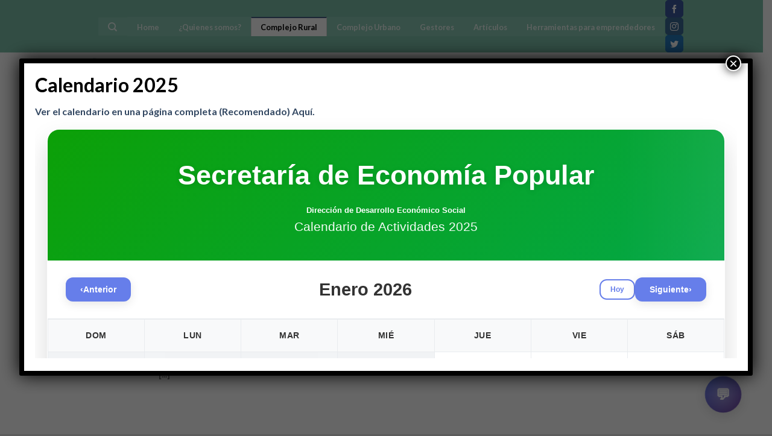

--- FILE ---
content_type: text/html; charset=UTF-8
request_url: https://economiapopularjujuy.com/complejo-rural/
body_size: 24309
content:
<!DOCTYPE html>
<html lang="es-AR" class="loading-site no-js">
<head>
	<meta charset="UTF-8" />
	<link rel="profile" href="http://gmpg.org/xfn/11" />
	<link rel="pingback" href="https://economiapopularjujuy.com/xmlrpc.php" />

	<script>(function(html){html.className = html.className.replace(/\bno-js\b/,'js')})(document.documentElement);</script>
<title>Complejo Rural &#8211; Economía Popular Jujuy</title>
<meta name='robots' content='max-image-preview:large' />
<meta name="viewport" content="width=device-width, initial-scale=1" /><link rel='dns-prefetch' href='//cdn.jsdelivr.net' />
<link rel='prefetch' href='https://economiapopularjujuy.com/wp-content/themes/flatsome/assets/js/flatsome.js?ver=43f05e0ca79aa585a6aa' />
<link rel='prefetch' href='https://economiapopularjujuy.com/wp-content/themes/flatsome/assets/js/chunk.slider.js?ver=3.17.7' />
<link rel='prefetch' href='https://economiapopularjujuy.com/wp-content/themes/flatsome/assets/js/chunk.popups.js?ver=3.17.7' />
<link rel='prefetch' href='https://economiapopularjujuy.com/wp-content/themes/flatsome/assets/js/chunk.tooltips.js?ver=3.17.7' />
<link rel="alternate" type="application/rss+xml" title="Economía Popular Jujuy &raquo; Feed" href="https://economiapopularjujuy.com/feed/" />
<link rel="alternate" type="application/rss+xml" title="Economía Popular Jujuy &raquo; RSS de los comentarios" href="https://economiapopularjujuy.com/comments/feed/" />
<link rel="alternate" title="oEmbed (JSON)" type="application/json+oembed" href="https://economiapopularjujuy.com/wp-json/oembed/1.0/embed?url=https%3A%2F%2Feconomiapopularjujuy.com%2Fcomplejo-rural%2F" />
<link rel="alternate" title="oEmbed (XML)" type="text/xml+oembed" href="https://economiapopularjujuy.com/wp-json/oembed/1.0/embed?url=https%3A%2F%2Feconomiapopularjujuy.com%2Fcomplejo-rural%2F&#038;format=xml" />
<style id='wp-img-auto-sizes-contain-inline-css' type='text/css'>
img:is([sizes=auto i],[sizes^="auto," i]){contain-intrinsic-size:3000px 1500px}
/*# sourceURL=wp-img-auto-sizes-contain-inline-css */
</style>
<style id='wp-emoji-styles-inline-css' type='text/css'>

	img.wp-smiley, img.emoji {
		display: inline !important;
		border: none !important;
		box-shadow: none !important;
		height: 1em !important;
		width: 1em !important;
		margin: 0 0.07em !important;
		vertical-align: -0.1em !important;
		background: none !important;
		padding: 0 !important;
	}
/*# sourceURL=wp-emoji-styles-inline-css */
</style>
<style id='wp-block-library-inline-css' type='text/css'>
:root{--wp-block-synced-color:#7a00df;--wp-block-synced-color--rgb:122,0,223;--wp-bound-block-color:var(--wp-block-synced-color);--wp-editor-canvas-background:#ddd;--wp-admin-theme-color:#007cba;--wp-admin-theme-color--rgb:0,124,186;--wp-admin-theme-color-darker-10:#006ba1;--wp-admin-theme-color-darker-10--rgb:0,107,160.5;--wp-admin-theme-color-darker-20:#005a87;--wp-admin-theme-color-darker-20--rgb:0,90,135;--wp-admin-border-width-focus:2px}@media (min-resolution:192dpi){:root{--wp-admin-border-width-focus:1.5px}}.wp-element-button{cursor:pointer}:root .has-very-light-gray-background-color{background-color:#eee}:root .has-very-dark-gray-background-color{background-color:#313131}:root .has-very-light-gray-color{color:#eee}:root .has-very-dark-gray-color{color:#313131}:root .has-vivid-green-cyan-to-vivid-cyan-blue-gradient-background{background:linear-gradient(135deg,#00d084,#0693e3)}:root .has-purple-crush-gradient-background{background:linear-gradient(135deg,#34e2e4,#4721fb 50%,#ab1dfe)}:root .has-hazy-dawn-gradient-background{background:linear-gradient(135deg,#faaca8,#dad0ec)}:root .has-subdued-olive-gradient-background{background:linear-gradient(135deg,#fafae1,#67a671)}:root .has-atomic-cream-gradient-background{background:linear-gradient(135deg,#fdd79a,#004a59)}:root .has-nightshade-gradient-background{background:linear-gradient(135deg,#330968,#31cdcf)}:root .has-midnight-gradient-background{background:linear-gradient(135deg,#020381,#2874fc)}:root{--wp--preset--font-size--normal:16px;--wp--preset--font-size--huge:42px}.has-regular-font-size{font-size:1em}.has-larger-font-size{font-size:2.625em}.has-normal-font-size{font-size:var(--wp--preset--font-size--normal)}.has-huge-font-size{font-size:var(--wp--preset--font-size--huge)}.has-text-align-center{text-align:center}.has-text-align-left{text-align:left}.has-text-align-right{text-align:right}.has-fit-text{white-space:nowrap!important}#end-resizable-editor-section{display:none}.aligncenter{clear:both}.items-justified-left{justify-content:flex-start}.items-justified-center{justify-content:center}.items-justified-right{justify-content:flex-end}.items-justified-space-between{justify-content:space-between}.screen-reader-text{border:0;clip-path:inset(50%);height:1px;margin:-1px;overflow:hidden;padding:0;position:absolute;width:1px;word-wrap:normal!important}.screen-reader-text:focus{background-color:#ddd;clip-path:none;color:#444;display:block;font-size:1em;height:auto;left:5px;line-height:normal;padding:15px 23px 14px;text-decoration:none;top:5px;width:auto;z-index:100000}html :where(.has-border-color){border-style:solid}html :where([style*=border-top-color]){border-top-style:solid}html :where([style*=border-right-color]){border-right-style:solid}html :where([style*=border-bottom-color]){border-bottom-style:solid}html :where([style*=border-left-color]){border-left-style:solid}html :where([style*=border-width]){border-style:solid}html :where([style*=border-top-width]){border-top-style:solid}html :where([style*=border-right-width]){border-right-style:solid}html :where([style*=border-bottom-width]){border-bottom-style:solid}html :where([style*=border-left-width]){border-left-style:solid}html :where(img[class*=wp-image-]){height:auto;max-width:100%}:where(figure){margin:0 0 1em}html :where(.is-position-sticky){--wp-admin--admin-bar--position-offset:var(--wp-admin--admin-bar--height,0px)}@media screen and (max-width:600px){html :where(.is-position-sticky){--wp-admin--admin-bar--position-offset:0px}}

/*# sourceURL=wp-block-library-inline-css */
</style><style id='global-styles-inline-css' type='text/css'>
:root{--wp--preset--aspect-ratio--square: 1;--wp--preset--aspect-ratio--4-3: 4/3;--wp--preset--aspect-ratio--3-4: 3/4;--wp--preset--aspect-ratio--3-2: 3/2;--wp--preset--aspect-ratio--2-3: 2/3;--wp--preset--aspect-ratio--16-9: 16/9;--wp--preset--aspect-ratio--9-16: 9/16;--wp--preset--color--black: #000000;--wp--preset--color--cyan-bluish-gray: #abb8c3;--wp--preset--color--white: #ffffff;--wp--preset--color--pale-pink: #f78da7;--wp--preset--color--vivid-red: #cf2e2e;--wp--preset--color--luminous-vivid-orange: #ff6900;--wp--preset--color--luminous-vivid-amber: #fcb900;--wp--preset--color--light-green-cyan: #7bdcb5;--wp--preset--color--vivid-green-cyan: #00d084;--wp--preset--color--pale-cyan-blue: #8ed1fc;--wp--preset--color--vivid-cyan-blue: #0693e3;--wp--preset--color--vivid-purple: #9b51e0;--wp--preset--gradient--vivid-cyan-blue-to-vivid-purple: linear-gradient(135deg,rgb(6,147,227) 0%,rgb(155,81,224) 100%);--wp--preset--gradient--light-green-cyan-to-vivid-green-cyan: linear-gradient(135deg,rgb(122,220,180) 0%,rgb(0,208,130) 100%);--wp--preset--gradient--luminous-vivid-amber-to-luminous-vivid-orange: linear-gradient(135deg,rgb(252,185,0) 0%,rgb(255,105,0) 100%);--wp--preset--gradient--luminous-vivid-orange-to-vivid-red: linear-gradient(135deg,rgb(255,105,0) 0%,rgb(207,46,46) 100%);--wp--preset--gradient--very-light-gray-to-cyan-bluish-gray: linear-gradient(135deg,rgb(238,238,238) 0%,rgb(169,184,195) 100%);--wp--preset--gradient--cool-to-warm-spectrum: linear-gradient(135deg,rgb(74,234,220) 0%,rgb(151,120,209) 20%,rgb(207,42,186) 40%,rgb(238,44,130) 60%,rgb(251,105,98) 80%,rgb(254,248,76) 100%);--wp--preset--gradient--blush-light-purple: linear-gradient(135deg,rgb(255,206,236) 0%,rgb(152,150,240) 100%);--wp--preset--gradient--blush-bordeaux: linear-gradient(135deg,rgb(254,205,165) 0%,rgb(254,45,45) 50%,rgb(107,0,62) 100%);--wp--preset--gradient--luminous-dusk: linear-gradient(135deg,rgb(255,203,112) 0%,rgb(199,81,192) 50%,rgb(65,88,208) 100%);--wp--preset--gradient--pale-ocean: linear-gradient(135deg,rgb(255,245,203) 0%,rgb(182,227,212) 50%,rgb(51,167,181) 100%);--wp--preset--gradient--electric-grass: linear-gradient(135deg,rgb(202,248,128) 0%,rgb(113,206,126) 100%);--wp--preset--gradient--midnight: linear-gradient(135deg,rgb(2,3,129) 0%,rgb(40,116,252) 100%);--wp--preset--font-size--small: 13px;--wp--preset--font-size--medium: 20px;--wp--preset--font-size--large: 36px;--wp--preset--font-size--x-large: 42px;--wp--preset--spacing--20: 0.44rem;--wp--preset--spacing--30: 0.67rem;--wp--preset--spacing--40: 1rem;--wp--preset--spacing--50: 1.5rem;--wp--preset--spacing--60: 2.25rem;--wp--preset--spacing--70: 3.38rem;--wp--preset--spacing--80: 5.06rem;--wp--preset--shadow--natural: 6px 6px 9px rgba(0, 0, 0, 0.2);--wp--preset--shadow--deep: 12px 12px 50px rgba(0, 0, 0, 0.4);--wp--preset--shadow--sharp: 6px 6px 0px rgba(0, 0, 0, 0.2);--wp--preset--shadow--outlined: 6px 6px 0px -3px rgb(255, 255, 255), 6px 6px rgb(0, 0, 0);--wp--preset--shadow--crisp: 6px 6px 0px rgb(0, 0, 0);}:where(.is-layout-flex){gap: 0.5em;}:where(.is-layout-grid){gap: 0.5em;}body .is-layout-flex{display: flex;}.is-layout-flex{flex-wrap: wrap;align-items: center;}.is-layout-flex > :is(*, div){margin: 0;}body .is-layout-grid{display: grid;}.is-layout-grid > :is(*, div){margin: 0;}:where(.wp-block-columns.is-layout-flex){gap: 2em;}:where(.wp-block-columns.is-layout-grid){gap: 2em;}:where(.wp-block-post-template.is-layout-flex){gap: 1.25em;}:where(.wp-block-post-template.is-layout-grid){gap: 1.25em;}.has-black-color{color: var(--wp--preset--color--black) !important;}.has-cyan-bluish-gray-color{color: var(--wp--preset--color--cyan-bluish-gray) !important;}.has-white-color{color: var(--wp--preset--color--white) !important;}.has-pale-pink-color{color: var(--wp--preset--color--pale-pink) !important;}.has-vivid-red-color{color: var(--wp--preset--color--vivid-red) !important;}.has-luminous-vivid-orange-color{color: var(--wp--preset--color--luminous-vivid-orange) !important;}.has-luminous-vivid-amber-color{color: var(--wp--preset--color--luminous-vivid-amber) !important;}.has-light-green-cyan-color{color: var(--wp--preset--color--light-green-cyan) !important;}.has-vivid-green-cyan-color{color: var(--wp--preset--color--vivid-green-cyan) !important;}.has-pale-cyan-blue-color{color: var(--wp--preset--color--pale-cyan-blue) !important;}.has-vivid-cyan-blue-color{color: var(--wp--preset--color--vivid-cyan-blue) !important;}.has-vivid-purple-color{color: var(--wp--preset--color--vivid-purple) !important;}.has-black-background-color{background-color: var(--wp--preset--color--black) !important;}.has-cyan-bluish-gray-background-color{background-color: var(--wp--preset--color--cyan-bluish-gray) !important;}.has-white-background-color{background-color: var(--wp--preset--color--white) !important;}.has-pale-pink-background-color{background-color: var(--wp--preset--color--pale-pink) !important;}.has-vivid-red-background-color{background-color: var(--wp--preset--color--vivid-red) !important;}.has-luminous-vivid-orange-background-color{background-color: var(--wp--preset--color--luminous-vivid-orange) !important;}.has-luminous-vivid-amber-background-color{background-color: var(--wp--preset--color--luminous-vivid-amber) !important;}.has-light-green-cyan-background-color{background-color: var(--wp--preset--color--light-green-cyan) !important;}.has-vivid-green-cyan-background-color{background-color: var(--wp--preset--color--vivid-green-cyan) !important;}.has-pale-cyan-blue-background-color{background-color: var(--wp--preset--color--pale-cyan-blue) !important;}.has-vivid-cyan-blue-background-color{background-color: var(--wp--preset--color--vivid-cyan-blue) !important;}.has-vivid-purple-background-color{background-color: var(--wp--preset--color--vivid-purple) !important;}.has-black-border-color{border-color: var(--wp--preset--color--black) !important;}.has-cyan-bluish-gray-border-color{border-color: var(--wp--preset--color--cyan-bluish-gray) !important;}.has-white-border-color{border-color: var(--wp--preset--color--white) !important;}.has-pale-pink-border-color{border-color: var(--wp--preset--color--pale-pink) !important;}.has-vivid-red-border-color{border-color: var(--wp--preset--color--vivid-red) !important;}.has-luminous-vivid-orange-border-color{border-color: var(--wp--preset--color--luminous-vivid-orange) !important;}.has-luminous-vivid-amber-border-color{border-color: var(--wp--preset--color--luminous-vivid-amber) !important;}.has-light-green-cyan-border-color{border-color: var(--wp--preset--color--light-green-cyan) !important;}.has-vivid-green-cyan-border-color{border-color: var(--wp--preset--color--vivid-green-cyan) !important;}.has-pale-cyan-blue-border-color{border-color: var(--wp--preset--color--pale-cyan-blue) !important;}.has-vivid-cyan-blue-border-color{border-color: var(--wp--preset--color--vivid-cyan-blue) !important;}.has-vivid-purple-border-color{border-color: var(--wp--preset--color--vivid-purple) !important;}.has-vivid-cyan-blue-to-vivid-purple-gradient-background{background: var(--wp--preset--gradient--vivid-cyan-blue-to-vivid-purple) !important;}.has-light-green-cyan-to-vivid-green-cyan-gradient-background{background: var(--wp--preset--gradient--light-green-cyan-to-vivid-green-cyan) !important;}.has-luminous-vivid-amber-to-luminous-vivid-orange-gradient-background{background: var(--wp--preset--gradient--luminous-vivid-amber-to-luminous-vivid-orange) !important;}.has-luminous-vivid-orange-to-vivid-red-gradient-background{background: var(--wp--preset--gradient--luminous-vivid-orange-to-vivid-red) !important;}.has-very-light-gray-to-cyan-bluish-gray-gradient-background{background: var(--wp--preset--gradient--very-light-gray-to-cyan-bluish-gray) !important;}.has-cool-to-warm-spectrum-gradient-background{background: var(--wp--preset--gradient--cool-to-warm-spectrum) !important;}.has-blush-light-purple-gradient-background{background: var(--wp--preset--gradient--blush-light-purple) !important;}.has-blush-bordeaux-gradient-background{background: var(--wp--preset--gradient--blush-bordeaux) !important;}.has-luminous-dusk-gradient-background{background: var(--wp--preset--gradient--luminous-dusk) !important;}.has-pale-ocean-gradient-background{background: var(--wp--preset--gradient--pale-ocean) !important;}.has-electric-grass-gradient-background{background: var(--wp--preset--gradient--electric-grass) !important;}.has-midnight-gradient-background{background: var(--wp--preset--gradient--midnight) !important;}.has-small-font-size{font-size: var(--wp--preset--font-size--small) !important;}.has-medium-font-size{font-size: var(--wp--preset--font-size--medium) !important;}.has-large-font-size{font-size: var(--wp--preset--font-size--large) !important;}.has-x-large-font-size{font-size: var(--wp--preset--font-size--x-large) !important;}
/*# sourceURL=global-styles-inline-css */
</style>

<style id='classic-theme-styles-inline-css' type='text/css'>
/*! This file is auto-generated */
.wp-block-button__link{color:#fff;background-color:#32373c;border-radius:9999px;box-shadow:none;text-decoration:none;padding:calc(.667em + 2px) calc(1.333em + 2px);font-size:1.125em}.wp-block-file__button{background:#32373c;color:#fff;text-decoration:none}
/*# sourceURL=/wp-includes/css/classic-themes.min.css */
</style>
<link rel='stylesheet' id='wp-components-css' href='https://economiapopularjujuy.com/wp-includes/css/dist/components/style.min.css?ver=6.9' type='text/css' media='all' />
<link rel='stylesheet' id='wp-preferences-css' href='https://economiapopularjujuy.com/wp-includes/css/dist/preferences/style.min.css?ver=6.9' type='text/css' media='all' />
<link rel='stylesheet' id='wp-block-editor-css' href='https://economiapopularjujuy.com/wp-includes/css/dist/block-editor/style.min.css?ver=6.9' type='text/css' media='all' />
<link rel='stylesheet' id='popup-maker-block-library-style-css' href='https://economiapopularjujuy.com/wp-content/plugins/popup-maker/dist/packages/block-library-style.css?ver=dbea705cfafe089d65f1' type='text/css' media='all' />
<link rel='stylesheet' id='popup-maker-site-css' href='//economiapopularjujuy.com/wp-content/uploads/pum/pum-site-styles.css?generated=1757599654&#038;ver=1.21.5' type='text/css' media='all' />
<link rel='stylesheet' id='flatsome-main-css' href='https://economiapopularjujuy.com/wp-content/themes/flatsome/assets/css/flatsome.css?ver=3.17.7' type='text/css' media='all' />
<style id='flatsome-main-inline-css' type='text/css'>
@font-face {
				font-family: "fl-icons";
				font-display: block;
				src: url(https://economiapopularjujuy.com/wp-content/themes/flatsome/assets/css/icons/fl-icons.eot?v=3.17.7);
				src:
					url(https://economiapopularjujuy.com/wp-content/themes/flatsome/assets/css/icons/fl-icons.eot#iefix?v=3.17.7) format("embedded-opentype"),
					url(https://economiapopularjujuy.com/wp-content/themes/flatsome/assets/css/icons/fl-icons.woff2?v=3.17.7) format("woff2"),
					url(https://economiapopularjujuy.com/wp-content/themes/flatsome/assets/css/icons/fl-icons.ttf?v=3.17.7) format("truetype"),
					url(https://economiapopularjujuy.com/wp-content/themes/flatsome/assets/css/icons/fl-icons.woff?v=3.17.7) format("woff"),
					url(https://economiapopularjujuy.com/wp-content/themes/flatsome/assets/css/icons/fl-icons.svg?v=3.17.7#fl-icons) format("svg");
			}
/*# sourceURL=flatsome-main-inline-css */
</style>
<link rel='stylesheet' id='flatsome-style-css' href='https://economiapopularjujuy.com/wp-content/themes/flatsome/style.css?ver=3.17.7' type='text/css' media='all' />
<script type="text/javascript" src="https://economiapopularjujuy.com/wp-includes/js/jquery/jquery.min.js?ver=3.7.1" id="jquery-core-js"></script>
<script type="text/javascript" src="https://economiapopularjujuy.com/wp-includes/js/jquery/jquery-migrate.min.js?ver=3.4.1" id="jquery-migrate-js"></script>
<link rel="https://api.w.org/" href="https://economiapopularjujuy.com/wp-json/" /><link rel="alternate" title="JSON" type="application/json" href="https://economiapopularjujuy.com/wp-json/wp/v2/pages/433" /><link rel="EditURI" type="application/rsd+xml" title="RSD" href="https://economiapopularjujuy.com/xmlrpc.php?rsd" />
<meta name="generator" content="WordPress 6.9" />
<link rel="canonical" href="https://economiapopularjujuy.com/complejo-rural/" />
<link rel='shortlink' href='https://economiapopularjujuy.com/?p=433' />
<style>.bg{opacity: 0; transition: opacity 1s; -webkit-transition: opacity 1s;} .bg-loaded{opacity: 1;}</style><!DOCTYPE html>
<html lang="es">
<head>
    <meta charset="UTF-8">
    <meta name="viewport" content="width=device-width, initial-scale=1.0, user-scalable=no">
    <title>Chatbot Widget Flotante</title>
    <style>
        /* Reset y configuración básica */
        * {
            box-sizing: border-box;
        }

        body {
            margin: 0;
            padding: 0;
            font-family: -apple-system, BlinkMacSystemFont, 'Segoe UI', Roboto, sans-serif;
        }

        /* Widget flotante principal */
        .chatbot-widget {
            position: fixed;
            bottom: 20px;
            right: 20px;
            z-index: 9999;
            font-family: -apple-system, BlinkMacSystemFont, 'Segoe UI', Roboto, sans-serif;
        }

        /* Botón flotante */
        .chatbot-toggle {
            width: 60px;
            height: 60px;
            background: linear-gradient(135deg, #667eea 0%, #764ba2 100%);
            border: none;
            border-radius: 50%;
            cursor: pointer;
            display: flex;
            align-items: center;
            justify-content: center;
            box-shadow: 0 4px 20px rgba(0, 0, 0, 0.15);
            transition: all 0.3s ease;
            position: relative;
            overflow: hidden;
            touch-action: manipulation;
        }

        .chatbot-toggle:hover {
            transform: scale(1.1);
            box-shadow: 0 6px 25px rgba(0, 0, 0, 0.2);
        }

        .chatbot-toggle:active {
            transform: scale(0.95);
        }

        .chatbot-toggle::before {
            content: '';
            position: absolute;
            top: 50%;
            left: 50%;
            width: 100%;
            height: 100%;
            background: radial-gradient(circle, rgba(255,255,255,0.3) 0%, transparent 70%);
            transform: translate(-50%, -50%);
            border-radius: 50%;
        }

        .toggle-icon {
            font-size: 24px;
            color: white;
            transition: transform 0.3s ease;
            z-index: 1;
        }

        .chatbot-widget.open .toggle-icon {
            transform: rotate(45deg);
        }

        /* Ventana de chat - responsive */
        .chatbot-window {
            position: absolute;
            bottom: 80px;
            right: 0;
            width: 380px;
            height: 500px;
            background: white;
            border-radius: 16px;
            box-shadow: 0 10px 40px rgba(0, 0, 0, 0.15);
            opacity: 0;
            visibility: hidden;
            transform: translateY(20px) scale(0.9);
            transition: all 0.3s ease;
            display: flex;
            flex-direction: column;
            overflow: hidden;
        }

        .chatbot-widget.open .chatbot-window {
            opacity: 1;
            visibility: visible;
            transform: translateY(0) scale(1);
        }

        /* Header del chat */
        .chatbot-header {
            background: linear-gradient(135deg, #667eea 0%, #764ba2 100%);
            color: white;
            padding: 16px 20px;
            position: relative;
            flex-shrink: 0;
        }

        .header-content {
            display: flex;
            align-items: center;
            gap: 12px;
        }

        .header-icon {
            width: 32px;
            height: 32px;
            background: rgba(255, 255, 255, 0.2);
            border-radius: 50%;
            display: flex;
            align-items: center;
            justify-content: center;
            font-size: 16px;
            flex-shrink: 0;
        }

        .header-title {
            font-size: 16px;
            font-weight: 600;
            margin: 0;
            line-height: 1.2;
        }

        .header-subtitle {
            color: rgba(255, 255, 255, 0.8);
            font-size: 12px;
            margin: 2px 0 0 0;
        }

        .close-button {
            position: absolute;
            top: 16px;
            right: 16px;
            background: none;
            border: none;
            color: white;
            font-size: 20px;
            cursor: pointer;
            padding: 8px;
            border-radius: 50%;
            transition: background-color 0.2s;
            min-width: 36px;
            min-height: 36px;
            display: flex;
            align-items: center;
            justify-content: center;
            touch-action: manipulation;
        }

        .close-button:hover {
            background: rgba(255, 255, 255, 0.2);
        }

        .close-button:active {
            background: rgba(255, 255, 255, 0.3);
        }

        /* Contenedor de mensajes */
        .messages-container {
            flex: 1;
            overflow-y: auto;
            padding: 16px;
            background: #f8fafc;
            display: flex;
            flex-direction: column;
            gap: 12px;
            -webkit-overflow-scrolling: touch;
        }

        .message {
            display: flex;
            align-items: flex-start;
            gap: 8px;
            max-width: 85%;
            animation: fadeInMessage 0.3s ease;
        }

        @keyframes fadeInMessage {
            from { opacity: 0; transform: translateY(10px); }
            to { opacity: 1; transform: translateY(0); }
        }

        .message.user {
            align-self: flex-end;
            flex-direction: row-reverse;
        }

        .message-avatar {
            width: 28px;
            height: 28px;
            border-radius: 50%;
            display: flex;
            align-items: center;
            justify-content: center;
            font-size: 12px;
            color: white;
            font-weight: 600;
            flex-shrink: 0;
        }

        .message-avatar.bot {
            background: linear-gradient(135deg, #10b981 0%, #059669 100%);
        }

        .message-avatar.user {
            background: linear-gradient(135deg, #3b82f6 0%, #1d4ed8 100%);
        }

        .message-content {
            background: white;
            border: 1px solid #e2e8f0;
            border-radius: 12px;
            padding: 10px 14px;
            box-shadow: 0 1px 3px rgba(0, 0, 0, 0.05);
            position: relative;
            word-wrap: break-word;
            overflow-wrap: break-word;
        }

        .message.user .message-content {
            background: linear-gradient(135deg, #3b82f6 0%, #1d4ed8 100%);
            color: white;
            border-color: transparent;
        }

        .message-text {
            font-size: 13px;
            line-height: 1.4;
            white-space: pre-line;
            margin: 0;
            word-break: break-word;
        }

        .message-time {
            font-size: 10px;
            opacity: 0.6;
            margin-top: 4px;
        }

        /* Indicador de escritura */
        .typing-indicator {
            display: flex;
            align-items: flex-start;
            gap: 8px;
            max-width: 85%;
        }

        .typing-dots {
            background: white;
            border: 1px solid #e2e8f0;
            border-radius: 12px;
            padding: 12px 16px;
            display: flex;
            gap: 4px;
        }

        .typing-dot {
            width: 6px;
            height: 6px;
            background-color: #94a3b8;
            border-radius: 50%;
            animation: typing 1.4s infinite ease-in-out;
        }

        .typing-dot:nth-child(2) { animation-delay: 0.2s; }
        .typing-dot:nth-child(3) { animation-delay: 0.4s; }

        @keyframes typing {
            0%, 60%, 100% { transform: translateY(0); }
            30% { transform: translateY(-8px); }
        }

        /* Área de input */
        .input-area {
            background: white;
            border-top: 1px solid #e2e8f0;
            padding: 16px;
            flex-shrink: 0;
        }

        .input-container {
            display: flex;
            gap: 8px;
            margin-bottom: 12px;
            align-items: flex-end;
        }

        .message-input {
            flex: 1;
            border: 1px solid #d1d5db;
            border-radius: 20px;
            padding: 10px 16px;
            font-size: 14px;
            outline: none;
            transition: border-color 0.2s;
            resize: none;
            min-height: 40px;
            max-height: 120px;
            line-height: 1.4;
            font-family: inherit;
        }

        .message-input:focus {
            border-color: #3b82f6;
            box-shadow: 0 0 0 3px rgba(59, 130, 246, 0.1);
        }

        .send-button {
            background: linear-gradient(135deg, #3b82f6 0%, #1d4ed8 100%);
            color: white;
            border: none;
            border-radius: 50%;
            width: 40px;
            height: 40px;
            cursor: pointer;
            display: flex;
            align-items: center;
            justify-content: center;
            transition: all 0.2s;
            flex-shrink: 0;
            touch-action: manipulation;
        }

        .send-button:hover:not(:disabled) {
            transform: scale(1.1);
        }

        .send-button:active:not(:disabled) {
            transform: scale(0.95);
        }

        .send-button:disabled {
            background: #9ca3af;
            cursor: not-allowed;
            transform: none;
        }

        /* Botones rápidos */
        .quick-buttons {
            display: flex;
            flex-wrap: wrap;
            gap: 6px;
            max-height: 80px;
            overflow-y: auto;
            -webkit-overflow-scrolling: touch;
        }

        .quick-button {
            background: #f1f5f9;
            color: #475569;
            border: none;
            border-radius: 16px;
            padding: 8px 12px;
            font-size: 12px;
            cursor: pointer;
            transition: all 0.2s;
            white-space: nowrap;
            touch-action: manipulation;
            flex-shrink: 0;
        }

        .quick-button:hover {
            background: #e2e8f0;
            transform: translateY(-1px);
        }

        .quick-button:active {
            transform: translateY(0);
        }

        /* Animación de pulsación para llamar la atención */
        @keyframes pulse {
            0% { transform: scale(1); }
            50% { transform: scale(1.05); }
            100% { transform: scale(1); }
        }

        .chatbot-toggle.pulse {
            animation: pulse 2s infinite;
        }

        /* Estado inicial oculto */
        .hidden {
            display: none;
        }

        /* RESPONSIVE DESIGN - MOBILE */
        @media (max-width: 480px) {
            .chatbot-widget {
                bottom: 15px;
                right: 15px;
                left: 15px;
            }
            
            .chatbot-toggle {
                width: 56px;
                height: 56px;
            }
            
            .toggle-icon {
                font-size: 22px;
            }
            
            .chatbot-window {
                position: fixed;
                top: 0;
                left: 0;
                right: 0;
                bottom: 0;
                width: 100%;
                height: 100%;
                border-radius: 0;
                transform: translateY(100%);
                box-shadow: none;
            }
            
            .chatbot-widget.open .chatbot-window {
                transform: translateY(0);
            }
            
            .chatbot-header {
                padding: 20px 16px 16px 16px;
                padding-top: max(20px, env(safe-area-inset-top));
            }
            
            .header-title {
                font-size: 18px;
            }
            
            .header-subtitle {
                font-size: 13px;
            }
            
            .close-button {
                top: max(16px, env(safe-area-inset-top));
                right: 16px;
                width: 40px;
                height: 40px;
                font-size: 24px;
            }
            
            .messages-container {
                padding: 12px;
                gap: 16px;
            }
            
            .message {
                max-width: 90%;
                gap: 10px;
            }
            
            .message-avatar {
                width: 32px;
                height: 32px;
                font-size: 14px;
            }
            
            .message-content {
                padding: 12px 16px;
                border-radius: 16px;
            }
            
            .message-text {
                font-size: 14px;
                line-height: 1.5;
            }
            
            .message-time {
                font-size: 11px;
            }
            
            .input-area {
                padding: 16px;
                padding-bottom: max(16px, env(safe-area-inset-bottom));
                background: white;
                border-top: 1px solid #e2e8f0;
            }
            
            .input-container {
                margin-bottom: 16px;
            }
            
            .message-input {
                font-size: 16px; /* Previene zoom en iOS */
                padding: 12px 18px;
                min-height: 44px;
                border-radius: 22px;
            }
            
            .send-button {
                width: 44px;
                height: 44px;
            }
            
            .quick-buttons {
                gap: 8px;
                max-height: 120px;
            }
            
            .quick-button {
                padding: 10px 14px;
                font-size: 13px;
                border-radius: 18px;
                min-height: 40px;
                display: flex;
                align-items: center;
            }
        }

        /* TABLETS */
        @media (min-width: 481px) and (max-width: 768px) {
            .chatbot-window {
                width: 420px;
                height: 600px;
                max-width: calc(100vw - 40px);
                max-height: calc(100vh - 120px);
            }
            
            .message {
                max-width: 80%;
            }
        }

        /* LANDSCAPE MOBILE */
        @media (max-width: 768px) and (orientation: landscape) {
            .chatbot-window {
                height: calc(100vh - 40px);
            }
            
            .input-area {
                padding: 12px 16px;
                padding-bottom: max(12px, env(safe-area-inset-bottom));
            }
            
            .quick-buttons {
                max-height: 60px;
            }
        }

        /* Mejoras de accesibilidad */
        @media (prefers-reduced-motion: reduce) {
            .chatbot-toggle,
            .chatbot-window,
            .message,
            .send-button,
            .quick-button {
                transition: none;
                animation: none;
            }
            
            .chatbot-toggle.pulse {
                animation: none;
            }
        }

        /* Dark mode support */
        @media (prefers-color-scheme: dark) {
            .chatbot-window {
                background: #1a1a1a;
                border: 1px solid #333;
            }
            
            .messages-container {
                background: #111;
            }
            
            .message-content {
                background: #2a2a2a;
                border-color: #444;
                color: #fff;
            }
            
            .input-area {
                background: #1a1a1a;
                border-top-color: #333;
            }
            
            .message-input {
                background: #2a2a2a;
                border-color: #444;
                color: #fff;
            }
            
            .message-input::placeholder {
                color: #888;
            }
            
            .quick-button {
                background: #2a2a2a;
                color: #ccc;
            }
            
            .quick-button:hover {
                background: #333;
            }
        }
    </style>
</head>
<body>
    <!-- Widget del Chatbot -->
    <div class="chatbot-widget" id="chatbotWidget">
        <!-- Botón flotante -->
        <button class="chatbot-toggle pulse" id="chatbotToggle">
            <span class="toggle-icon">💬</span>
        </button>

        <!-- Ventana de chat -->
        <div class="chatbot-window" id="chatbotWindow">
            <!-- Header -->
            <div class="chatbot-header">
                <div class="header-content">
                    <div class="header-icon">🏛️</div>
                    <div>
                        <h1 class="header-title">Asistente Economía Popular</h1>
                        <p class="header-subtitle">Secretaría de Economía Popular - Jujuy</p>
                    </div>
                </div>
                <button class="close-button" id="closeButton">×</button>
            </div>

            <!-- Mensajes -->
            <div class="messages-container" id="messagesContainer">
                <!-- Mensaje inicial del bot -->
                <div class="message bot">
                    <div class="message-avatar bot">🤖</div>
                    <div class="message-content">
                        <div class="message-text">¡Hola! Soy el asistente de la Secretaría de Economía Popular de Jujuy. Puedo ayudarte con información sobre nuestros programas. ¿En qué puedo asistirte? (Puedes acceder directamente al contenido de cada programa, seleccionando uno de los botones correspondientes en la parte de abajo. O bien; si deseas escribirlo, es necesario que el nombre del programa se corresponda de manera literal (respetando mayúsculas, minúsulas y acentos) con los nombres especificados en el chatbot  )</div>
                        <div class="message-time" id="initialTime"></div>
                    </div>
                </div>
            </div>

            <!-- Área de input -->
            <div class="input-area">
                <div class="input-container">
                    <textarea 
                        id="messageInput" 
                        class="message-input" 
                        placeholder="Pregúntame sobre programas de economía popular..."
                        maxlength="500"
                        rows="1"
                    ></textarea>
                    <button id="sendButton" class="send-button">
                        <span>🚀</span>
                    </button>
                </div>
                
                <div class="quick-buttons">
                    <button class="quick-button" onclick="setQuickMessage('¿Qué programas tienen disponibles?')">
                        Ver programas
                    </button>
                    <button class="quick-button" onclick="setQuickMessage('Información sobre microcréditos')">
                        Microcréditos
                    </button>
                    <button class="quick-button" onclick="setQuickMessage('Competencias en Gestión Empresaria')">
                        Gestión Empresaria
                    </button>
                    <!--<button class="quick-button" onclick="setQuickMessage('Educación No Formal')">
                        Educación No Formal
                    </button>-->
                    <button class="quick-button" onclick="setQuickMessage('Capacitación en Oficios')">
                        Capacitación en Oficios
                    </button>  
                    <button class="quick-button" onclick="setQuickMessage('Fortalecimiento de OAEPS')">
                        Fortalecimiento de OAEPS
                    </button> 
                    <button class="quick-button" onclick="setQuickMessage('Red Provincial de Ferias Populares')">
                         Red Provincial de Ferias Populares
                    </button>
                    <button class="quick-button" onclick="setQuickMessage('Programa de Fortalecimiento 2025. Complejo Bovino')">
                        Fortalecimiento del Complejo Bovino
                    </button>      

                </div>
            </div>
        </div>
    </div>

    <script>
        // Datos de los programas (misma estructura que el original)
        const programasData = {
            "microcréditos": {
                nombre: "Programa de Fortalecimiento de las Microfinanzas para el Desarrollo de la Economía Popular en la Provincia de Jujuy",
                objetivoGeneral: "Promover y regular las microfinanzas como herramienta de inclusión social y desarrollo económico, facilitando el acceso al microcrédito a trabajadores y emprendedores de la economía popular, y fortaleciendo a las instituciones que los acompañan.",
                objetivos: [
                    "Facilitar el acceso al microcrédito a trabajadores de la economía popular",
                    "Fortalecer a las organizaciones sociales que gestionan microcréditos",
                    "Consolidar una red institucional para el desarrollo de políticas integrales",
                    "Implementar mecanismos normativos y de asistencia técnica para la transparencia y eficacia del sistema",
                    "Ampliar el alcance territorial y financiero de las políticas públicas de microcrédito"
                ],
                publicoDestinario: [
                    "Emprendedores productivos, de servicios o de consumo",
                    "Trabajadores independientes o por cuenta propia",
                    "Organizaciones sociales sin fines de lucro",
                    "Municipios con programas de microcréditos",
                    "Cooperativas, fundaciones y asociaciones civiles legalmente constituidas"
                ],
                requisitos: [
                    "Estar legalmente constituidos según la normativa vigente",
                    "Estar registrados en AFIP y Rentas de la provincia",
                    "Contar con equipo técnico aprobado",
                    "Presentar plan bianual de administración y listado de emprendedores activos y futuros",
                    "Poseer un sistema de administración y gestión transparente"
                ],
                alcance: "Toda la provincia de Jujuy",
                montoMaximo: "*******",
                contacto: "Calle Ascasubi N° 290. B° Bajo La Viña. S. S. de Jujuy - Tel: (388) +54 9 388 484-1500 - Email: martinguionalto@hotmail.com"
            },
            "cooperativas": {
                nombre: "Programa de Fortalecimiento de Cooperativas",
                objetivos: [
                    "Promover la organización cooperativa",
                    "Brindar asistencia técnica y capacitación",
                    "Facilitar acceso a mercados"
                ],
                publicoDestinario: "Cooperativas de trabajo, consumo y servicios",
                requisitos: [
                    "Cooperativa inscripta en INAES",
                    "Mínimo 10 asociados",
                    "Proyecto de desarrollo cooperativo",
                    "Personería jurídica vigente"
                ],
                alcance: "Provincial con prioridad en áreas rurales",
                beneficios: "Subsidios no reembolsables",
                contacto: "Calle Ascasubi N° 290. B° Bajo La Viña. S. S. de Jujuy - Tel: (388) +54 9 388 484-1500 - Email: martinguionalto@hotmail.com"
            },
            "ferias": {
                nombre: "Red Provincial de Ferias Populares",
                objetivos: [
                    "Crear espacios de comercialización directa",
                    "Fortalecer economías locales",
                    "Promover productos regionales"
                ],
                publicoDestinario: "Productores locales, artesanos, emprendedores gastronómicos",
                requisitos: [
                    "Producto de elaboración propia",
                    "Cumplir normativas sanitarias",
                    "Participar en capacitaciones",
                    "Inscripción en registro de feriantes"
                ],
                alcance: "15 ferias en toda la provincia",
                beneficios: "Espacio gratuito, capacitación, promoción",
                contacto: "Calle Ascasubi N° 290. B° Bajo La Viña. S. S. de Jujuy - Tel: (388) +54 9 388 484-1500 - Email: martinguionalto@hotmail.com"
            },
            "capacitacion": {
                nombre: "Programa de Capacitación en Oficios",
                objetivos: [
                    "Desarrollar competencias laborales",
                    "Promover el autoempleo",
                    "Mejorar la empleabilidad"
                ],
                publicoDestinario: "Jóvenes y adultos desocupados o subocupados",
                requisitos: [
                    "Edad entre 18 y 65 años",
                    "Nivel educativo mínimo: primario completo",
                    "Compromiso de asistencia",
                    "Residir en Jujuy"
                ],
                alcance: "Cursos en 20 localidades de la provincia",
                oficiosDisponibles: "Electricidad, plomería, costura, panadería, informática básica",
                contacto: "Calle Ascasubi N° 290. B° Bajo La Viña. S. S. de Jujuy - Tel: (388) +54 9 388 484-1500 - Email: martinguionalto@hotmail.com"
            },
            "competencias_gestion": {
                nombre: "Programa de Competencias en Gestión Empresaria",
                objetivoGeneral: "Desarrollar competencias técnicas y de gestión en emprendedores y micro empresarios para fortalecer sus capacidades de liderazgo, administración y desarrollo de sus unidades productivas.",
                objetivos: [
                    "Capacitar en herramientas de gestión administrativa y financiera básica",
                    "Desarrollar habilidades de liderazgo y trabajo en equipo",
                    "Fortalecer competencias en planificación estratégica y operativa",
                    "Promover el uso de tecnologías digitales para la gestión empresarial",
                    "Fomentar redes de colaboración entre emprendedores"
                ],
                publicoDestinario: [
                    "Emprendedores en fase inicial",
                    "Micro y pequeños empresarios",
                    "Líderes de organizaciones comunitarias",
                    "Personas interesadas en desarrollar proyectos productivos",
                    "Integrantes de cooperativas y asociaciones"
                ],
                requisitos: [
                    "Tener un emprendimiento en marcha o proyecto empresarial definido",
                    "Nivel educativo mínimo: secundario incompleto",
                    "Disponibilidad para participar en las actividades presenciales",
                    "Compromiso de aplicar los conocimientos adquiridos",
                    "Acceso a herramientas básicas de comunicación (teléfono, email)"
                ],
                componentes: [
                    {
                        nombre: "Gestión Administrativa",
                        descripcion: "Fundamentos de administración, registro de operaciones, control de inventarios y documentación comercial",
                        duracion: "40 horas"
                    },
                    {
                        nombre: "Gestión Financiera",
                        descripcion: "Manejo de costos, presupuestos, flujo de caja, análisis de rentabilidad y acceso a financiamiento",
                        duracion: "32 horas"
                    },
                    {
                        nombre: "Liderazgo y Desarrollo Personal",
                        descripcion: "Habilidades de comunicación, resolución de conflictos, trabajo en equipo y liderazgo",
                        duracion: "24 horas"
                    },
                    {
                        nombre: "Planificación Estratégica",
                        descripcion: "Elaboración de planes de negocio, análisis de mercado, definición de objetivos y estrategias",
                        duracion: "28 horas"
                    },
                    {
                        nombre: "Tecnología y Digitalización",
                        descripcion: "Uso de herramientas digitales, marketing digital básico, redes sociales para negocios",
                        duracion: "20 horas"
                    },
                    {
                        nombre: "Redes y Articulación",
                        descripcion: "Construcción de redes comerciales, asociatividad, participación en ferias y eventos",
                        duracion: "16 horas"
                    }
                ],
                alcance: "Toda la provincia de Jujuy",
                contacto: "Calle Ascasubi N° 290. B° Bajo La Viña. S. S. de Jujuy - Tel: (388) +54 9 388 484-1500 - Email: martinguionalto@hotmail.com"
            },
            "educacion_no_formal": {
                nombre: "Programa de Educación No Formal en la Economía Popular",
                objetivoGeneral: "Generar empleo y fortalecer capacidades técnicas y productivas en áreas estratégicas de la economía popular mediante capacitaciones prácticas, con mínima inversión estatal.",
                objetivos: [
                    "Capacitar en áreas con potencial de empleo inmediato como turismo sostenible, agroecología, economía circular y cuidado de personas mayores",
                    "Formar auxiliares técnicos con capacidad de inserción laboral o de autoempleo",
                    "Aprovechar la experiencia territorial acumulada en procesos productivos y organizativos",
                    "Promover el trabajo con enfoque ambiental, social y comunitario",
                    "Vincular la educación no formal con el desarrollo económico local"
                ],
                publicoDestinario: [
                    "Emprendedores y trabajadores de la economía popular",
                    "Personas desempleadas en busca de inserción laboral",
                    "Jóvenes con interés en oficios con salida laboral rápida",
                    "Mujeres en contextos rurales y urbanos",
                    "Personas con experiencia práctica en actividades productivas"
                ],
                requisitos: [
                    "Compromiso de participación en actividades presenciales",
                    "Disponibilidad horaria para cumplir con las prácticas",
                    "Interés en desarrollarse en alguna de las áreas propuestas",
                    "Capacidad para replicar y aplicar los conocimientos en su territorio",
                    "Acceso a herramientas básicas de comunicación"
                ],
                componentes: [
                    {
                        "nombre": "Auxiliar Técnico en Producción y Aplicación de Bioinsumos",
                        "descripcion": "Capacitación para elaborar y aplicar bioinsumos agroecológicos, respetando protocolos de producción sustentable.",
                        "duracion": "40 horas"
                    },
                    {
                        "nombre": "Cuidador Gerontológico",
                        "descripcion": "Formación integral para brindar cuidados a personas mayores, con enfoque en salud, bienestar, derechos y contención emocional.",
                        "duracion": "60 horas"
                    },
                    {
                        "nombre": "Auxiliar Técnico en Reciclado Urbano",
                        "descripcion": "Entrenamiento para la recolección, clasificación y reutilización creativa de residuos urbanos, promoviendo el reciclaje como fuente de ingresos.",
                        "duracion": "36 horas"
                    },
                    {
                        "nombre": "Guías de Turismo Activo",
                        "descripcion": "Formación para brindar servicios de guiado turístico local, con conocimientos del patrimonio natural, cultural y comunitario.",
                        "duracion": "48 horas"
                    },
                    {
                        "nombre": "Auxiliar Técnico en Nutrición para Animales de Granja",
                        "descripcion": "Capacitación en alimentación, suplementación y manejo de bovinos de carne y leche, con énfasis en nutrición y formulación de raciones.",
                        "duracion": "40 horas"
                    }
                ],
                alcance: "Toda la provincia de Jujuy",
                contacto: "Calle Ascasubi N° 290. B° Bajo La Viña. S. S. de Jujuy - Tel: (388) +54 9 388 484-1500 - Email: martinguionalto@hotmail.com"
            },
            "fortalecimiento_oaeps": {
                nombre: "Programa de Fortalecimiento de Organizaciones de Apoyo a la Economía Popular y Solidaria (OAEPS)",
                objetivoGeneral: "Fortalecer la gestión, calidad e innovación de las OAEPS mediante procesos de autodiagnóstico, capacitación y aplicación de modelos adaptados a la Economía Popular y Solidaria, con enfoque sectorial y territorial.",
                objetivos: [
                    "Impulsar procesos de mejora continua y sostenibilidad en las organizaciones de apoyo a la economía popular",
                    "Diseñar e implementar un modelo de gestión para las OAEPS que integre calidad e innovación",
                    "Fortalecer los liderazgos y la capacidad directiva de las organizaciones del sector",
                    "Promover el aprendizaje colectivo, la visibilidad y la valorización de las buenas prácticas",
                    "Construir redes de colaboración entre las organizaciones y su entorno territorial"
                ],
                publicoDestinario: [
                    "Organizaciones de apoyo a la economía popular y solidaria (OAEPS)",
                    "Cooperativas de trabajo y de vivienda",
                    "Empresas recuperadas por sus trabajadores",
                    "Bancos de microcrédito solidario",
                    "Centros vecinales vinculados a la promoción de la economía popular"
                ],
                alcance: "Provincia de Jujuy (con pilotos por territorio)",
                contacto: "Calle Ascasubi N° 290. B° Bajo La Viña. S. S. de Jujuy - Tel: (388) +54 9 388 484-1500 - Email: martinguionalto@hotmail.com"
            },
            "complejoBovino": {
                "nombre": "Programa de Fortalecimiento 2025. Complejo Bovino",
                "objetivoGeneral": "Fortalecer el complejo bovino de la provincia de Jujuy mediante acciones productivas, sociales, formativas y de acompañamiento técnico-financiero, promoviendo la ganadería regenerativa y el desarrollo local de los pequeños productores.",
                "objetivos": [
                "Promover la Ganadería Regenerativa",
                "Fortalecer la producción ganadera de la Provincia",
                "Desarrollar Procesos Formativos Bovino",
                "Desarrollar Procesos Hídricos que aporten soluciones a las problemáticas de cada unidad productiva",
                "Formar técnicamente a productores ganaderos de la provincia de Jujuy",
                "Fomentar el desarrollo local",
                "Acompañar técnica y económicamente a iniciativas productivas ganaderas que contribuyan con el cuidado de la naturaleza",
                "Dinamizar el sector del pequeño productor ganadero",
                "Adaptar los procesos de producción al ciclo natural del campo",
                "Fomentar la asociatividad de los productores",
                "Fomentar el uso de nuevas tecnologías que tengan un impacto positivo en el medio ambiente",
                "Fortalecer la capacidad técnica local mediante la utilización de procesos de formación técnica en el enfoque de producción de regeneración",
                "Promover la gestión público - privada que contribuya con el desarrollo del sector ganadero de la provincia"
                ],
                "finalidad": [
                "Fomentar el pastoreo rotacional",
                "Impulsar la adaptación genética del ganado a la región",
                "Promover la restauración de hábitats para fauna silvestre",
                "Prevenir la erosión",
                "Reducir el uso de agroquímicos",
                "Rotar pastos para mejorar la productividad",
                "Difundir los beneficios de la ganadería regenerativa",
                "Mejorar la fertilidad del suelo",
                "Mitigar la sequía",
                "Acceder a mercados que valoran la sostenibilidad"
                ],
                "publicoDestinatario": [
                "Unidades Socioeconómicas Productivas Ganaderas Unipersonales y Familiares de la Provincia de Jujuy",
                "Pequeños Productores de la Agricultura Familiar",
                "Unidades Productivas Ganaderas para autoconsumo y/o venta en el mercado",
                "Organizaciones de la sociedad civil vinculadas al sector ganadero (Fundaciones, Asociaciones, Cooperativas, Centros Vecinales, Comunidades Originarias, etc.)",
                "Organizaciones Económicas conformadas por ganaderos asociados",
                "Municipalidades y Comisiones Municipales interesadas en el desarrollo ganadero local"
                ],
                "aliadosEstrategicos": [
                "Municipios y Comisiones Municipales",
                "Ministerios, Secretarías y Direcciones del sector público nacional y provincial",
                "Organismos, Entidades e Institutos públicos y privados vinculados al desarrollo ganadero",
                "Universidades y centros de investigación",
                "Organismos no gubernamentales dedicados al asesoramiento, capacitación, formación y asistencia técnica"
                ],
                "prestacion": "El programa otorga aportes no reintegrables (subsidios) para proyectos de fortalecimiento, formación, capacitación y asistencia técnica a unidades productivas ganaderas, conforme a la disponibilidad presupuestaria.",
                "destinoSubsidio": [
                "Materia prima e insumos para proyectos ganaderos",
                "Máquinas y herramientas",
                "Gastos de refrigerio y viáticos",
                "Traslados y movilidad de equipos técnicos",
                "Gastos de gestión y administración de las instituciones beneficiarias",
                "Asistencia técnica, capacitación y asesoramiento",
                "Honorarios de capacitadores/facilitadores"
                ],
                "evaluacion": [
                "Desarrollar acciones de capacitación y fortalecimiento",
                "Implementar procesos formativos integrales con enfoque de Formación Basada en Competencias (FBC)",
                "Fortalecer grupos con actividades socio productivas asociativas",
                "Elaborar proyectos socio productivos con los productores",
                "Brindar asistencia técnica en formulación y ejecución",
                "Propiciar articulaciones público-privadas",
                "Presentar informes de viabilidad y seguimiento de proyectos"
                ],
                "requisitosSubsidio": [
                "Nota de pedido dirigida al Secretario de Economía Popular",
                "Formulario de proyecto",
                "Constancia de inscripción en ARCA on-line vigente",
                "Constancia de inscripción en Rentas de la Provincia de Jujuy",
                "Clave Única Bancaria (CBU) a nombre de la institución beneficiaria",
                "Convenio entre la Secretaría de Economía Popular y la institución beneficiaria",
                "Personería jurídica y estatuto social",
                "Última acta de elecciones de autoridades",
                "DNI del presidente, secretario y tesorero",
                "Otra documentación que requiera la Secretaría de Economía Popular"
                ],
                "rendicionCuentas": "Las instituciones beneficiarias deben rendir cuentas en un plazo de 30 días corridos desde el último encuentro del proceso formativo, presentando comprobantes originales, facturas y nota de rendición en duplicado.",
                "supervisionMonitoreo": "La Dirección de Desarrollo Económico Social y/o la Dirección de Agricultura Familiar, junto con la institución beneficiaria, supervisarán el uso de los recursos e insumos adquiridos para garantizar su correcta aplicación.",
                "alcance": "Provincia de Jujuy",
                "contacto": "Domicilio: Ascazubi 292 – B° Campo Verde – San Salvador de Jujuy (4600) – Provincia de Jujuy"
            }
        };

        // Variables globales
        let isTyping = false;
        let isOpen = false;

        // Elementos del DOM
        const widget = document.getElementById('chatbotWidget');
        const toggleButton = document.getElementById('chatbotToggle');
        const closeButton = document.getElementById('closeButton');
        const chatWindow = document.getElementById('chatbotWindow');
        const messagesContainer = document.getElementById('messagesContainer');
        const messageInput = document.getElementById('messageInput');
        const sendButton = document.getElementById('sendButton');

        // Prevenir zoom en iOS en inputs
        function preventIOSZoom() {
            const meta = document.querySelector('meta[name=viewport]');
            if (meta) {
                meta.content = 'width=device-width, initial-scale=1.0, maximum-scale=1.0, user-scalable=no';
            }
        }

        // Detectar si es un dispositivo móvil
        function isMobileDevice() {
            return /Android|webOS|iPhone|iPad|iPod|BlackBerry|IEMobile|Opera Mini/i.test(navigator.userAgent) ||
                   (navigator.maxTouchPoints && navigator.maxTouchPoints > 2 && /MacIntel/.test(navigator.platform));
        }

        // Manejar el teclado virtual en móviles
        function handleVirtualKeyboard() {
            if (!isMobileDevice()) return;
            
            let initialViewportHeight = window.innerHeight;
            
            function adjustForKeyboard() {
                const currentHeight = window.innerHeight;
                const diff = initialViewportHeight - currentHeight;
                
                if (diff > 150) { // Keyboard is likely open
                    chatWindow.style.height = `${currentHeight}px`;
                    if (isOpen) {
                        setTimeout(() => scrollToBottom(), 100);
                    }
                } else { // Keyboard is likely closed
                    chatWindow.style.height = '';
                }
            }
            
            window.addEventListener('resize', adjustForKeyboard);
            window.addEventListener('orientationchange', () => {
                setTimeout(() => {
                    initialViewportHeight = window.innerHeight;
                    adjustForKeyboard();
                }, 500);
            });
        }

        // Inicialización
        function init() {
            preventIOSZoom();
            handleVirtualKeyboard();
            
            // Establecer hora inicial
            document.getElementById('initialTime').textContent = getCurrentTime();
            
            // Event listeners
            toggleButton.addEventListener('click', toggleChat);
            closeButton.addEventListener('click', closeChat);
            sendButton.addEventListener('click', sendMessage);
            
            messageInput.addEventListener('keypress', function(e) {
                if (e.key === 'Enter' && !e.shiftKey) {
                    e.preventDefault();
                    sendMessage();
                }
            });

            messageInput.addEventListener('input', function() {
                sendButton.disabled = !this.value.trim() || isTyping;
                // Auto-resize textarea
                this.style.height = 'auto';
                this.style.height = Math.min(this.scrollHeight, 120) + 'px';
            });

            // Prevenir zoom en focus en iOS
            messageInput.addEventListener('focus', function() {
                if (isMobileDevice()) {
                    setTimeout(() => scrollToBottom(), 300);
                }
            });

            // Mejorar experiencia táctil
            [toggleButton, closeButton, sendButton].forEach(button => {
                button.addEventListener('touchstart', function() {
                    this.style.opacity = '0.7';
                });
                
                button.addEventListener('touchend', function() {
                    this.style.opacity = '1';
                });
                
                button.addEventListener('touchcancel', function() {
                    this.style.opacity = '1';
                });
            });

            // Quitar animación de pulso después de un tiempo
            setTimeout(() => {
                toggleButton.classList.remove('pulse');
            }, 10000);
        }

        // Función para obtener la hora actual
        function getCurrentTime() {
            return new Date().toLocaleTimeString('es-AR', {
                hour: '2-digit',
                minute: '2-digit'
            });
        }

        // Toggle del chat
        function toggleChat() {
            if (isOpen) {
                closeChat();
            } else {
                openChat();
            }
        }

        // Abrir chat
        function openChat() {
            isOpen = true;
            widget.classList.add('open');
            toggleButton.classList.remove('pulse');
            
            // Prevenir scroll del body en móviles
            if (isMobileDevice()) {
                document.body.style.overflow = 'hidden';
            }
            
            setTimeout(() => {
                messageInput.focus();
                scrollToBottom();
            }, 300);
        }

        // Cerrar chat
        function closeChat() {
            isOpen = false;
            widget.classList.remove('open');
            messageInput.blur(); // Ocultar teclado virtual
            
            // Restaurar scroll del body
            if (isMobileDevice()) {
                document.body.style.overflow = '';
            }
        }

        // Hacer scroll hacia abajo
        function scrollToBottom() {
            if (messagesContainer) {
                messagesContainer.scrollTop = messagesContainer.scrollHeight;
            }
        }

        // Crear mensaje
        function createMessage(type, content) {
            const messageDiv = document.createElement('div');
            messageDiv.className = `message ${type}`;
            
            const avatar = document.createElement('div');
            avatar.className = `message-avatar ${type}`;
            avatar.textContent = type === 'user' ? '👤' : '🤖';
            
            const messageContent = document.createElement('div');
            messageContent.className = 'message-content';
            
            const messageText = document.createElement('div');
            messageText.className = 'message-text';
            messageText.textContent = content;
            
            const messageTime = document.createElement('div');
            messageTime.className = 'message-time';
            messageTime.textContent = getCurrentTime();
            
            messageContent.appendChild(messageText);
            messageContent.appendChild(messageTime);
            messageDiv.appendChild(avatar);
            messageDiv.appendChild(messageContent);
            
            return messageDiv;
        }

        // Mostrar indicador de escritura
        function showTypingIndicator() {
            const typingDiv = document.createElement('div');
            typingDiv.className = 'typing-indicator';
            typingDiv.id = 'typingIndicator';
            
            const avatar = document.createElement('div');
            avatar.className = 'message-avatar bot';
            avatar.textContent = '🤖';
            
            const dotsDiv = document.createElement('div');
            dotsDiv.className = 'typing-dots';
            
            for (let i = 0; i < 3; i++) {
                const dot = document.createElement('div');
                dot.className = 'typing-dot';
                dotsDiv.appendChild(dot);
            }
            
            typingDiv.appendChild(avatar);
            typingDiv.appendChild(dotsDiv);
            messagesContainer.appendChild(typingDiv);
            scrollToBottom();
        }

        // Ocultar indicador de escritura
        function hideTypingIndicator() {
            const typingIndicator = document.getElementById('typingIndicator');
            if (typingIndicator) {
                typingIndicator.remove();
            }
        }

        // Procesar mensaje del usuario - LÓGICA CORREGIDA
        function processUserMessage(message) {
            const lowerMessage = message.toLowerCase();
            
            // Saludos
            if (lowerMessage.includes('hola') || lowerMessage.includes('buenos días') || lowerMessage.includes('buenas tardes')) {
                return "¡Hola! ¿En qué programa de economía popular estás interesado? Puedo contarte sobre microcréditos, cooperativas, ferias populares o capacitación en oficios.";
            }
            
            // Lista de programas
            if (lowerMessage.includes('programas') || lowerMessage.includes('qué tienen') || lowerMessage.includes('opciones')) {
                return `Ofrecemos estos programas principales:

                🏦 **Microcréditos** - Para emprendedores                 
                🏪 **Red Provincial de Ferias Populares** - Para productores y artesanos
                👨‍🏫 **Capacitación en Oficios** - Para desarrollo de competencias
                📋 **Competencias en Gestión Empresaria** - Para emprendedores y microempresarios                
                🏢 **Fortalecimiento de OAEPS** - Para organizaciones de apoyo
                🐂 **Fortalecimiento del Complejo Bovino** - Para pequeños productores ganaderos de Jujuy

                ¿Sobre cuál te gustaría saber más?`;
            }

            // CORRECCIÓN: Verificar PRIMERO el Complejo Bovino antes de OAEPS
            if (lowerMessage.includes('complejo bovino') || lowerMessage.includes('2025. complejo bovino') || 
                (lowerMessage.includes('bovino') && !lowerMessage.includes('oaeps'))) {
                const programa = programasData.complejoBovino;
                return `📋 **${programa.nombre}**

                **Objetivo General:**
                ${programa.objetivoGeneral}

                **Objetivos:**
                • ${programa.objetivos.join('\n• ')}

                **Finalidad:**
                • ${programa.finalidad.join('\n• ')}

                **Dirigido a:**
                • ${programa.publicoDestinatario.join('\n• ')}

                **Aliados Estratégicos:**
                • ${programa.aliadosEstrategicos.join('\n• ')}

                **Prestación:**
                ${programa.prestacion}

                **Destino del Subsidio:**
                • ${programa.destinoSubsidio.join('\n• ')}

                **Evaluación:**
                • ${programa.evaluacion.join('\n• ')}

                **Requisitos para el Subsidio:**
                • ${programa.requisitosSubsidio.join('\n• ')}

                **Rendición de Cuentas:**
                ${programa.rendicionCuentas}

                **Supervisión y Monitoreo:**
                ${programa.supervisionMonitoreo}

                **Alcance:** ${programa.alcance}
                **Contacto:** ${programa.contacto}`;
            }

            // Microcréditos
            if (lowerMessage.includes('microcrédito') || lowerMessage.includes('crédito') || lowerMessage.includes('emprendedor')) {
                const programa = programasData.microcréditos;
                return `📋 **${programa.nombre}**

                **Objetivo General:**
                ${programa.objetivoGeneral}

                **Objetivos Específicos:**
                • ${programa.objetivos.join('\n• ')}

                **Dirigido a:**
                • ${programa.publicoDestinario.join('\n• ')}

                **Requisitos:**
                • ${programa.requisitos.join('\n• ')}

                **Alcance:** ${programa.alcance}
                **Contacto:** ${programa.contacto}`;
            }

            // Cooperativas
            if (lowerMessage.includes('cooperativa') || lowerMessage.includes('asociación')) {
                const programa = programasData.cooperativas;
                return `📋 **${programa.nombre}**

                **Objetivos:**
                • ${programa.objetivos.join('\n• ')}

                **Dirigido a:** ${programa.publicoDestinario}

                **Requisitos:**
                • ${programa.requisitos.join('\n• ')}

                **Alcance:** ${programa.alcance}
                **Beneficios:** ${programa.beneficios}
                **Contacto:** ${programa.contacto}`;
            }

            // Ferias
            if (lowerMessage.includes('feria') || lowerMessage.includes('venta') || lowerMessage.includes('artesano')) {
                const programa = programasData.ferias;
                return `📋 **${programa.nombre}**

                **Objetivos:**
                • ${programa.objetivos.join('\n• ')}

                **Dirigido a:** ${programa.publicoDestinario}

                **Requisitos:**
                • ${programa.requisitos.join('\n• ')}

                **Alcance:** ${programa.alcance}
                **Beneficios:** ${programa.beneficios}
                **Contacto:** ${programa.contacto}`;
            }

            // Capacitación
            if (lowerMessage.includes('capacitación') || lowerMessage.includes('curso') || lowerMessage.includes('oficio')) {
                const programa = programasData.capacitacion;
                return `📋 **${programa.nombre}**

                 **Objetivos:**
                  • ${programa.objetivos.join('\n• ')}

                 **Dirigido a:** ${programa.publicoDestinario}

                **Requisitos:**
                • ${programa.requisitos.join('\n• ')}

                **Oficios disponibles:** ${programa.oficiosDisponibles}
                **Alcance:** ${programa.alcance}
                **Contacto:** ${programa.contacto}`;
            }

            // Competencias en Gestión Empresaria
            if (lowerMessage.includes('competencias') || lowerMessage.includes('gestión empresarial') || lowerMessage.includes('gestión empresaria')) {
                const programa = programasData.competencias_gestion;
                return `📋 **${programa.nombre}**

                **Objetivo General:**
                ${programa.objetivoGeneral}

                 **Objetivos Específicos:**
                • ${programa.objetivos.join('\n• ')}

                **Dirigido a:**
                • ${programa.publicoDestinario.join('\n• ')}

                **Requisitos:**
                • ${programa.requisitos.join('\n• ')}

                **Componentes:**
                ${programa.componentes.map(c => `• ${c.nombre}: ${c.descripcion} (${c.duracion})`).join('\n')}

                **Alcance:** ${programa.alcance}
                **Contacto:** ${programa.contacto}`;
            }

            // Educación No Formal
            if (lowerMessage.includes('educación no formal') || lowerMessage.includes('auxiliar técnico')) {
                const programa = programasData.educacion_no_formal;
                return `📋 **${programa.nombre}**

                **Objetivo General:**
                ${programa.objetivoGeneral}

                **Objetivos Específicos:**
                • ${programa.objetivos.join('\n• ')}

                **Dirigido a:**
                • ${programa.publicoDestinario.join('\n• ')}

                **Requisitos:**
                • ${programa.requisitos.join('\n• ')}

                **Componentes:**
                ${programa.componentes.map(c => `• ${c.nombre}: ${c.descripcion} (${c.duracion})`).join('\n')}

                **Alcance:** ${programa.alcance}
                **Contacto:** ${programa.contacto}`;
            }

            // Fortalecimiento OAEPS - AHORA DESPUÉS del Complejo Bovino
            if (lowerMessage.includes('oaeps') || 
                (lowerMessage.includes('fortalecimiento') && !lowerMessage.includes('complejo bovino') && !lowerMessage.includes('2025')) ||
                lowerMessage.includes('organizaciones')) {
                const programa = programasData.fortalecimiento_oaeps;
                return `📋 **${programa.nombre}**

                **Objetivo General:**
                ${programa.objetivoGeneral}

                **Objetivos Específicos:**
                • ${programa.objetivos.join('\n• ')}

                **Dirigido a:**
                • ${programa.publicoDestinario.join('\n• ')}

                **Alcance:** ${programa.alcance}
                **Contacto:** ${programa.contacto}`;
            }

            // Contactos generales
            if (lowerMessage.includes('contacto') || lowerMessage.includes('teléfono') || lowerMessage.includes('dirección')) {
                return `📞 **Contactos Generales:**

                **Secretaría de Economía Popular - Provincia de Jujuy**
                📧 Email: martinguionalto@hotmail.com
                📞 Teléfono: (388) +54 9 388 484-1500
                📍 Dirección: Calle Ascasubi N° 290. B° Bajo La Viña. S. S. de Jujuy

                **Horarios de atención:** Lunes a Viernes 8:00 a 14:00hs`;
            }

            // Respuesta por defecto
            return `No estoy seguro de cómo ayudarte con esa consulta específica. 

                Puedo brindarte información sobre:
                • **Microcréditos** para emprendedores
                • **Cooperativas** y su fortalecimiento  
                • **Ferias populares** para productores
                • **Capacitación** en oficios
                • **Competencias en Gestión Empresaria**
                • **Educación No Formal**
                • **Fortalecimiento de OAEPS**
                • **Fortalecimiento del Complejo Bovino**                
                • **Contactos** y ubicación

                ¿Podrías ser más específico sobre qué información necesitas?`;
        }

        // Enviar mensaje
        function sendMessage() {
            const message = messageInput.value.trim();
            if (!message || isTyping) return;

            // Agregar mensaje del usuario
            const userMessage = createMessage('user', message);
            messagesContainer.appendChild(userMessage);
            
            // Limpiar input y resetear altura
            messageInput.value = '';
            messageInput.style.height = 'auto';
            
            scrollToBottom();
            
            // Mostrar indicador de escritura
            isTyping = true;
            sendButton.disabled = true;
            showTypingIndicator();
            
            // Simular tiempo de respuesta
            setTimeout(() => {
                hideTypingIndicator();
                
                const botResponse = processUserMessage(message);
                const botMessage = createMessage('bot', botResponse);
                messagesContainer.appendChild(botMessage);
                
                scrollToBottom();
                isTyping = false;
                sendButton.disabled = false;
                messageInput.focus();
            }, Math.random() * 1000 + 1000); // Entre 1 y 2 segundos
        }

        // Función para mensajes rápidos
        function setQuickMessage(message) {
            messageInput.value = message;
            messageInput.style.height = 'auto';
            messageInput.style.height = Math.min(messageInput.scrollHeight, 120) + 'px';
            sendButton.disabled = false;
            messageInput.focus();
        }

        // Detectar clics fuera del widget para cerrar (solo en desktop)
        document.addEventListener('click', function(e) {
            if (!isMobileDevice() && isOpen && !widget.contains(e.target)) {
                // Solo cerrar si no se hizo clic en el toggle button
                if (!toggleButton.contains(e.target)) {
                    closeChat();
                }
            }
        });

        // Manejar tecla escape para cerrar
        document.addEventListener('keydown', function(e) {
            if (e.key === 'Escape' && isOpen) {
                closeChat();
            }
        });

        // Inicializar cuando el DOM esté listo
        if (document.readyState === 'loading') {
            document.addEventListener('DOMContentLoaded', init);
        } else {
            init();
        }
    </script>   
</body>
</html><link rel="icon" href="https://economiapopularjujuy.com/wp-content/uploads/2024/01/cropped-cropped-epsnoaLogo-300x295-1-270x270-removebg-preview-32x32.png" sizes="32x32" />
<link rel="icon" href="https://economiapopularjujuy.com/wp-content/uploads/2024/01/cropped-cropped-epsnoaLogo-300x295-1-270x270-removebg-preview-192x192.png" sizes="192x192" />
<link rel="apple-touch-icon" href="https://economiapopularjujuy.com/wp-content/uploads/2024/01/cropped-cropped-epsnoaLogo-300x295-1-270x270-removebg-preview-180x180.png" />
<meta name="msapplication-TileImage" content="https://economiapopularjujuy.com/wp-content/uploads/2024/01/cropped-cropped-epsnoaLogo-300x295-1-270x270-removebg-preview-270x270.png" />
<style id="custom-css" type="text/css">:root {--primary-color: #446084;}.header-main{height: 136px}#logo img{max-height: 136px}#logo{width:175px;}.header-top{min-height: 62px}.transparent .header-main{height: 90px}.transparent #logo img{max-height: 90px}.has-transparent + .page-title:first-of-type,.has-transparent + #main > .page-title,.has-transparent + #main > div > .page-title,.has-transparent + #main .page-header-wrapper:first-of-type .page-title{padding-top: 120px;}.header.show-on-scroll,.stuck .header-main{height:70px!important}.stuck #logo img{max-height: 70px!important}.header-bottom {background-color: #f1f1f1}.top-bar-nav > li > a{line-height: 16px }.stuck .header-main .nav > li > a{line-height: 50px }@media (max-width: 549px) {.header-main{height: 70px}#logo img{max-height: 70px}}.header-top{background-color:#7dc1aa!important;}body{font-family: Lato, sans-serif;}body {font-weight: 400;font-style: normal;}.nav > li > a {font-family: Lato, sans-serif;}.mobile-sidebar-levels-2 .nav > li > ul > li > a {font-family: Lato, sans-serif;}.nav > li > a,.mobile-sidebar-levels-2 .nav > li > ul > li > a {font-weight: 700;font-style: normal;}h1,h2,h3,h4,h5,h6,.heading-font, .off-canvas-center .nav-sidebar.nav-vertical > li > a{font-family: Lato, sans-serif;}h1,h2,h3,h4,h5,h6,.heading-font,.banner h1,.banner h2 {font-weight: 700;font-style: normal;}.alt-font{font-family: "Dancing Script", sans-serif;}.alt-font {font-weight: 400!important;font-style: normal!important;}.header:not(.transparent) .top-bar-nav > li > a {color: #81d742;}.nav-vertical-fly-out > li + li {border-top-width: 1px; border-top-style: solid;}.label-new.menu-item > a:after{content:"Nuevo";}.label-hot.menu-item > a:after{content:"Popular";}.label-sale.menu-item > a:after{content:"Oferta";}.label-popular.menu-item > a:after{content:"Popular";}</style>		<style type="text/css" id="wp-custom-css">
			.noticias1{
	height: 1000px !important;
}		</style>
		<style id="kirki-inline-styles">/* latin-ext */
@font-face {
  font-family: 'Lato';
  font-style: normal;
  font-weight: 400;
  font-display: swap;
  src: url(https://economiapopularjujuy.com/wp-content/fonts/lato/font) format('woff');
  unicode-range: U+0100-02BA, U+02BD-02C5, U+02C7-02CC, U+02CE-02D7, U+02DD-02FF, U+0304, U+0308, U+0329, U+1D00-1DBF, U+1E00-1E9F, U+1EF2-1EFF, U+2020, U+20A0-20AB, U+20AD-20C0, U+2113, U+2C60-2C7F, U+A720-A7FF;
}
/* latin */
@font-face {
  font-family: 'Lato';
  font-style: normal;
  font-weight: 400;
  font-display: swap;
  src: url(https://economiapopularjujuy.com/wp-content/fonts/lato/font) format('woff');
  unicode-range: U+0000-00FF, U+0131, U+0152-0153, U+02BB-02BC, U+02C6, U+02DA, U+02DC, U+0304, U+0308, U+0329, U+2000-206F, U+20AC, U+2122, U+2191, U+2193, U+2212, U+2215, U+FEFF, U+FFFD;
}
/* latin-ext */
@font-face {
  font-family: 'Lato';
  font-style: normal;
  font-weight: 700;
  font-display: swap;
  src: url(https://economiapopularjujuy.com/wp-content/fonts/lato/font) format('woff');
  unicode-range: U+0100-02BA, U+02BD-02C5, U+02C7-02CC, U+02CE-02D7, U+02DD-02FF, U+0304, U+0308, U+0329, U+1D00-1DBF, U+1E00-1E9F, U+1EF2-1EFF, U+2020, U+20A0-20AB, U+20AD-20C0, U+2113, U+2C60-2C7F, U+A720-A7FF;
}
/* latin */
@font-face {
  font-family: 'Lato';
  font-style: normal;
  font-weight: 700;
  font-display: swap;
  src: url(https://economiapopularjujuy.com/wp-content/fonts/lato/font) format('woff');
  unicode-range: U+0000-00FF, U+0131, U+0152-0153, U+02BB-02BC, U+02C6, U+02DA, U+02DC, U+0304, U+0308, U+0329, U+2000-206F, U+20AC, U+2122, U+2191, U+2193, U+2212, U+2215, U+FEFF, U+FFFD;
}/* vietnamese */
@font-face {
  font-family: 'Dancing Script';
  font-style: normal;
  font-weight: 400;
  font-display: swap;
  src: url(https://economiapopularjujuy.com/wp-content/fonts/dancing-script/font) format('woff');
  unicode-range: U+0102-0103, U+0110-0111, U+0128-0129, U+0168-0169, U+01A0-01A1, U+01AF-01B0, U+0300-0301, U+0303-0304, U+0308-0309, U+0323, U+0329, U+1EA0-1EF9, U+20AB;
}
/* latin-ext */
@font-face {
  font-family: 'Dancing Script';
  font-style: normal;
  font-weight: 400;
  font-display: swap;
  src: url(https://economiapopularjujuy.com/wp-content/fonts/dancing-script/font) format('woff');
  unicode-range: U+0100-02BA, U+02BD-02C5, U+02C7-02CC, U+02CE-02D7, U+02DD-02FF, U+0304, U+0308, U+0329, U+1D00-1DBF, U+1E00-1E9F, U+1EF2-1EFF, U+2020, U+20A0-20AB, U+20AD-20C0, U+2113, U+2C60-2C7F, U+A720-A7FF;
}
/* latin */
@font-face {
  font-family: 'Dancing Script';
  font-style: normal;
  font-weight: 400;
  font-display: swap;
  src: url(https://economiapopularjujuy.com/wp-content/fonts/dancing-script/font) format('woff');
  unicode-range: U+0000-00FF, U+0131, U+0152-0153, U+02BB-02BC, U+02C6, U+02DA, U+02DC, U+0304, U+0308, U+0329, U+2000-206F, U+20AC, U+2122, U+2191, U+2193, U+2212, U+2215, U+FEFF, U+FFFD;
}</style></head>

<body class="wp-singular page-template-default page page-id-433 wp-theme-flatsome lightbox nav-dropdown-has-arrow nav-dropdown-has-shadow nav-dropdown-has-border">


<a class="skip-link screen-reader-text" href="#main">Saltar al contenido</a>

<div id="wrapper">

	
	<header id="header" class="header has-sticky sticky-jump">
		<div class="header-wrapper">
			<div id="top-bar" class="header-top hide-for-sticky nav-dark flex-has-center hide-for-medium">
    <div class="flex-row container">
      <div class="flex-col hide-for-medium flex-left">
          <ul class="nav nav-left medium-nav-center nav-small  nav-tabs">
                        </ul>
      </div>

      <div class="flex-col hide-for-medium flex-center">
          <ul class="nav nav-center nav-small  nav-tabs">
              <li class="header-search header-search-dropdown has-icon has-dropdown menu-item-has-children">
		<a href="#" aria-label="Search" class="is-small"><i class="icon-search" ></i></a>
		<ul class="nav-dropdown nav-dropdown-default">
	 	<li class="header-search-form search-form html relative has-icon">
	<div class="header-search-form-wrapper">
		<div class="searchform-wrapper ux-search-box relative is-normal"><form method="get" class="searchform" action="https://economiapopularjujuy.com/" role="search">
		<div class="flex-row relative">
			<div class="flex-col flex-grow">
	   	   <input type="search" class="search-field mb-0" name="s" value="" id="s" placeholder="Search&hellip;" />
			</div>
			<div class="flex-col">
				<button type="submit" class="ux-search-submit submit-button secondary button icon mb-0" aria-label="Enviar">
					<i class="icon-search" ></i>				</button>
			</div>
		</div>
    <div class="live-search-results text-left z-top"></div>
</form>
</div>	</div>
</li>
	</ul>
</li>
<li id="menu-item-595" class="menu-item menu-item-type-post_type menu-item-object-page menu-item-home menu-item-595 menu-item-design-default"><a href="https://economiapopularjujuy.com/" class="nav-top-link">Home</a></li>
<li id="menu-item-596" class="menu-item menu-item-type-post_type menu-item-object-page menu-item-596 menu-item-design-default"><a href="https://economiapopularjujuy.com/quienes-somos/" class="nav-top-link">¿Quienes somos?</a></li>
<li id="menu-item-597" class="menu-item menu-item-type-post_type menu-item-object-page current-menu-item page_item page-item-433 current_page_item menu-item-597 active menu-item-design-default"><a href="https://economiapopularjujuy.com/complejo-rural/" aria-current="page" class="nav-top-link">Complejo Rural</a></li>
<li id="menu-item-598" class="menu-item menu-item-type-post_type menu-item-object-page menu-item-598 menu-item-design-default"><a href="https://economiapopularjujuy.com/complejo-urbano/" class="nav-top-link">Complejo Urbano</a></li>
<li id="menu-item-599" class="menu-item menu-item-type-post_type menu-item-object-page menu-item-599 menu-item-design-default"><a href="https://economiapopularjujuy.com/gestores/" class="nav-top-link">Gestores</a></li>
<li id="menu-item-651" class="menu-item menu-item-type-post_type menu-item-object-page menu-item-651 menu-item-design-default"><a href="https://economiapopularjujuy.com/articulos/" class="nav-top-link">Artículos</a></li>
<li id="menu-item-1322" class="menu-item menu-item-type-post_type menu-item-object-page menu-item-1322 menu-item-design-default"><a href="https://economiapopularjujuy.com/herramientas-para-emprendedores/" class="nav-top-link">Herramientas para emprendedores</a></li>
          </ul>
      </div>

      <div class="flex-col hide-for-medium flex-right">
         <ul class="nav top-bar-nav nav-right nav-small  nav-tabs">
              <li class="html header-social-icons ml-0">
	<div class="social-icons follow-icons" ><a href="https://www.facebook.com/RubenDazajujuy/" target="_blank" rel="noopener noreferrer nofollow" data-label="Facebook" class="icon primary button round facebook tooltip" title="Seguir en Facebook" aria-label="Seguir en Facebook" ><i class="icon-facebook" ></i></a><a href="https://www.instagram.com/rubendazajujuy/" target="_blank" rel="noopener noreferrer nofollow" data-label="Instagram" class="icon primary button round instagram tooltip" title="Seguir en Instagram" aria-label="Seguir en Instagram" ><i class="icon-instagram" ></i></a><a href="https://twitter.com/coyadaza?lang=es" data-label="Twitter" target="_blank" rel="noopener noreferrer nofollow" class="icon primary button round twitter tooltip" title="Seguir en Twitter" aria-label="Seguir en Twitter" ><i class="icon-twitter" ></i></a></div></li>
          </ul>
      </div>

      
    </div>
</div>
<div id="masthead" class="header-main ">
      <div class="header-inner flex-row container logo-left medium-logo-center" role="navigation">

          <!-- Logo -->
          <div id="logo" class="flex-col logo">
            
<!-- Header logo -->
<a href="https://economiapopularjujuy.com/" title="Economía Popular Jujuy" rel="home">
		<img width="270" height="270" src="https://economiapopularjujuy.com/wp-content/uploads/2024/01/cropped-epsnoaLogo-300x295-1-270x270-removebg-preview.png" class="header_logo header-logo" alt="Economía Popular Jujuy"/><img  width="270" height="270" src="https://economiapopularjujuy.com/wp-content/uploads/2024/01/cropped-epsnoaLogo-300x295-1-270x270-removebg-preview.png" class="header-logo-dark" alt="Economía Popular Jujuy"/></a>
          </div>

          <!-- Mobile Left Elements -->
          <div class="flex-col show-for-medium flex-left">
            <ul class="mobile-nav nav nav-left ">
              <li class="nav-icon has-icon">
  		<a href="#" data-open="#main-menu" data-pos="left" data-bg="main-menu-overlay" data-color="" class="is-small" aria-label="Menú" aria-controls="main-menu" aria-expanded="false">

		  <i class="icon-menu" ></i>
		  		</a>
	</li>
            </ul>
          </div>

          <!-- Left Elements -->
          <div class="flex-col hide-for-medium flex-left
            flex-grow">
            <ul class="header-nav header-nav-main nav nav-left  nav-uppercase" >
                          </ul>
          </div>

          <!-- Right Elements -->
          <div class="flex-col hide-for-medium flex-right">
            <ul class="header-nav header-nav-main nav nav-right  nav-uppercase">
              <li><a class="element-error tooltip" title="WooCommerce needed">-</a></li><li class="header-divider"></li><li><a class="element-error tooltip" title="WooCommerce needed">-</a></li>            </ul>
          </div>

          <!-- Mobile Right Elements -->
          <div class="flex-col show-for-medium flex-right">
            <ul class="mobile-nav nav nav-right ">
                          </ul>
          </div>

      </div>

            <div class="container"><div class="top-divider full-width"></div></div>
      </div>

<div class="header-bg-container fill"><div class="header-bg-image fill"></div><div class="header-bg-color fill"></div></div>		</div>
	</header>

	
	<main id="main" class="">
<div id="content" class="content-area page-wrapper" role="main">
	<div class="row row-main">
		<div class="large-12 col">
			<div class="col-inner">

				
									
						
<div class="container section-title-container" ><h3 class="section-title section-title-normal"><b></b><span class="section-title-main" >Complejo productivo rural</span><b></b></h3></div>


  
    <div class="row large-columns-3 medium-columns-1 small-columns-1 slider row-slider slider-nav-reveal slider-nav-push"  data-flickity-options='{"imagesLoaded": true, "groupCells": "100%", "dragThreshold" : 5, "cellAlign": "left","wrapAround": true,"prevNextButtons": true,"percentPosition": true,"pageDots": false, "rightToLeft": false, "autoPlay" : false}' >

  <div class="col post-item" >
			<div class="col-inner">
				<div class="box box-normal box-text-bottom box-blog-post has-hover">
            					<div class="box-image" >
  						<div class="image-cover" style="padding-top:56.25%;">
							<a href="https://economiapopularjujuy.com/2024/01/12/revalorizacion-de-la-produccion-de-yacon-en-la-localidad-de-falda-de-chorrillos-barcena/" class="plain" aria-label="REVALORIZACION DE LA PRODUCCION DE YACON EN LA LOCALIDAD DE FALDA DE CHORRILLOS- BARCENA">
								<img fetchpriority="high" decoding="async" width="300" height="184" src="https://economiapopularjujuy.com/wp-content/uploads/2024/01/YuconPortada-300x184.png" class="attachment-medium size-medium wp-post-image" alt="" srcset="https://economiapopularjujuy.com/wp-content/uploads/2024/01/YuconPortada-300x184.png 300w, https://economiapopularjujuy.com/wp-content/uploads/2024/01/YuconPortada-1024x627.png 1024w, https://economiapopularjujuy.com/wp-content/uploads/2024/01/YuconPortada-768x470.png 768w, https://economiapopularjujuy.com/wp-content/uploads/2024/01/YuconPortada.png 1181w" sizes="(max-width: 300px) 100vw, 300px" />							</a>
  							  							  						</div>
  						  					</div>
          					<div class="box-text text-center" >
					<div class="box-text-inner blog-post-inner">

					
										<h5 class="post-title is-large ">
						<a href="https://economiapopularjujuy.com/2024/01/12/revalorizacion-de-la-produccion-de-yacon-en-la-localidad-de-falda-de-chorrillos-barcena/" class="plain">REVALORIZACION DE LA PRODUCCION DE YACON EN LA LOCALIDAD DE FALDA DE CHORRILLOS- BARCENA</a>
					</h5>
										<div class="is-divider"></div>
										<p class="from_the_blog_excerpt "> [...]					</p>
					                    
					
					
					</div>
					</div>
																<div class="badge absolute top post-date badge-outline">
							<div class="badge-inner">
								<span class="post-date-day">12</span><br>
								<span class="post-date-month is-xsmall">Ene</span>
							</div>
						</div>
									</div>
			</div>
		</div><div class="col post-item" >
			<div class="col-inner">
				<div class="box box-normal box-text-bottom box-blog-post has-hover">
            					<div class="box-image" >
  						<div class="image-cover" style="padding-top:56.25%;">
							<a href="https://economiapopularjujuy.com/2024/01/12/informe-porcino-el-fuerte-2022-2/" class="plain" aria-label="INFORME PORCINO EL FUERTE 2022">
								<img decoding="async" width="300" height="265" src="https://economiapopularjujuy.com/wp-content/uploads/2024/01/portada-300x265.png" class="attachment-medium size-medium wp-post-image" alt="" srcset="https://economiapopularjujuy.com/wp-content/uploads/2024/01/portada-300x265.png 300w, https://economiapopularjujuy.com/wp-content/uploads/2024/01/portada.png 361w" sizes="(max-width: 300px) 100vw, 300px" />							</a>
  							  							  						</div>
  						  					</div>
          					<div class="box-text text-center" >
					<div class="box-text-inner blog-post-inner">

					
										<h5 class="post-title is-large ">
						<a href="https://economiapopularjujuy.com/2024/01/12/informe-porcino-el-fuerte-2022-2/" class="plain">INFORME PORCINO EL FUERTE 2022</a>
					</h5>
										<div class="is-divider"></div>
										<p class="from_the_blog_excerpt "> [...]					</p>
					                    
					
					
					</div>
					</div>
																<div class="badge absolute top post-date badge-outline">
							<div class="badge-inner">
								<span class="post-date-day">12</span><br>
								<span class="post-date-month is-xsmall">Ene</span>
							</div>
						</div>
									</div>
			</div>
		</div><div class="col post-item" >
			<div class="col-inner">
				<div class="box box-normal box-text-bottom box-blog-post has-hover">
            					<div class="box-image" >
  						<div class="image-cover" style="padding-top:56.25%;">
							<a href="https://economiapopularjujuy.com/2024/01/11/proceso-formativo-villa-el-perchel-huacalera-2/" class="plain" aria-label="PROCESO FORMATIVO VILLA EL PERCHEL – HUACALERA">
								<img decoding="async" width="300" height="225" src="https://economiapopularjujuy.com/wp-content/uploads/2024/01/IMG_20220901_110657-1536x1152-1-300x225.jpg" class="attachment-medium size-medium wp-post-image" alt="" srcset="https://economiapopularjujuy.com/wp-content/uploads/2024/01/IMG_20220901_110657-1536x1152-1-300x225.jpg 300w, https://economiapopularjujuy.com/wp-content/uploads/2024/01/IMG_20220901_110657-1536x1152-1-1024x768.jpg 1024w, https://economiapopularjujuy.com/wp-content/uploads/2024/01/IMG_20220901_110657-1536x1152-1-768x576.jpg 768w, https://economiapopularjujuy.com/wp-content/uploads/2024/01/IMG_20220901_110657-1536x1152-1.jpg 1536w" sizes="(max-width: 300px) 100vw, 300px" />							</a>
  							  							  						</div>
  						  					</div>
          					<div class="box-text text-center" >
					<div class="box-text-inner blog-post-inner">

					
										<h5 class="post-title is-large ">
						<a href="https://economiapopularjujuy.com/2024/01/11/proceso-formativo-villa-el-perchel-huacalera-2/" class="plain">PROCESO FORMATIVO VILLA EL PERCHEL – HUACALERA</a>
					</h5>
										<div class="is-divider"></div>
										<p class="from_the_blog_excerpt "> [...]					</p>
					                    
					
					
					</div>
					</div>
																<div class="badge absolute top post-date badge-outline">
							<div class="badge-inner">
								<span class="post-date-day">11</span><br>
								<span class="post-date-month is-xsmall">Ene</span>
							</div>
						</div>
									</div>
			</div>
		</div><div class="col post-item" >
			<div class="col-inner">
				<div class="box box-normal box-text-bottom box-blog-post has-hover">
            					<div class="box-image" >
  						<div class="image-cover" style="padding-top:56.25%;">
							<a href="https://economiapopularjujuy.com/2023/12/06/informe-porcino-el-fuerte-2022/" class="plain" aria-label="INFORME PORCINO EL FUERTE 2022">
								<img loading="lazy" decoding="async" width="300" height="265" src="https://economiapopularjujuy.com/wp-content/uploads/2023/12/Foto2-1-300x265.png" class="attachment-medium size-medium wp-post-image" alt="" srcset="https://economiapopularjujuy.com/wp-content/uploads/2023/12/Foto2-1-300x265.png 300w, https://economiapopularjujuy.com/wp-content/uploads/2023/12/Foto2-1.png 361w" sizes="auto, (max-width: 300px) 100vw, 300px" />							</a>
  							  							  						</div>
  						  					</div>
          					<div class="box-text text-center" >
					<div class="box-text-inner blog-post-inner">

					
										<h5 class="post-title is-large ">
						<a href="https://economiapopularjujuy.com/2023/12/06/informe-porcino-el-fuerte-2022/" class="plain">INFORME PORCINO EL FUERTE 2022</a>
					</h5>
										<div class="is-divider"></div>
										<p class="from_the_blog_excerpt "> [...]					</p>
					                    
					
					
					</div>
					</div>
																<div class="badge absolute top post-date badge-outline">
							<div class="badge-inner">
								<span class="post-date-day">06</span><br>
								<span class="post-date-month is-xsmall">Dic</span>
							</div>
						</div>
									</div>
			</div>
		</div><div class="col post-item" >
			<div class="col-inner">
				<div class="box box-normal box-text-bottom box-blog-post has-hover">
            					<div class="box-image" >
  						<div class="image-cover" style="padding-top:56.25%;">
							<a href="https://economiapopularjujuy.com/2023/12/05/proceso-formativo-villa-el-perchel-huacalera/" class="plain" aria-label="PROCESO FORMATIVO VILLA EL PERCHEL – HUACALERA">
								<img loading="lazy" decoding="async" width="300" height="225" src="https://economiapopularjujuy.com/wp-content/uploads/2023/12/entrada4-300x225.jpg" class="attachment-medium size-medium wp-post-image" alt="" srcset="https://economiapopularjujuy.com/wp-content/uploads/2023/12/entrada4-300x225.jpg 300w, https://economiapopularjujuy.com/wp-content/uploads/2023/12/entrada4-1024x768.jpg 1024w, https://economiapopularjujuy.com/wp-content/uploads/2023/12/entrada4-768x576.jpg 768w, https://economiapopularjujuy.com/wp-content/uploads/2023/12/entrada4.jpg 1536w" sizes="auto, (max-width: 300px) 100vw, 300px" />							</a>
  							  							  						</div>
  						  					</div>
          					<div class="box-text text-center" >
					<div class="box-text-inner blog-post-inner">

					
										<h5 class="post-title is-large ">
						<a href="https://economiapopularjujuy.com/2023/12/05/proceso-formativo-villa-el-perchel-huacalera/" class="plain">PROCESO FORMATIVO VILLA EL PERCHEL – HUACALERA</a>
					</h5>
										<div class="is-divider"></div>
										<p class="from_the_blog_excerpt "> [...]					</p>
					                    
					
					
					</div>
					</div>
																<div class="badge absolute top post-date badge-outline">
							<div class="badge-inner">
								<span class="post-date-day">05</span><br>
								<span class="post-date-month is-xsmall">Dic</span>
							</div>
						</div>
									</div>
			</div>
		</div></div>

	<section class="section" id="section_1169246827">
		<div class="bg section-bg fill bg-fill  bg-loaded" >

			
			
			

		</div>

		

		<div class="section-content relative">
			

<div class="is-divider divider clearfix" style="max-width:100%;background-color:rgb(0, 0, 0);"></div>


		</div>

		
<style>
#section_1169246827 {
  padding-top: 30px;
  padding-bottom: 30px;
}
</style>
	</section>
	
<div class="slider-wrapper relative" id="slider-831231580" >
    <div class="slider slider-nav-circle slider-nav-large slider-nav-light slider-style-normal"
        data-flickity-options='{
            "cellAlign": "center",
            "imagesLoaded": true,
            "lazyLoad": 1,
            "freeScroll": false,
            "wrapAround": true,
            "autoPlay": 6000,
            "pauseAutoPlayOnHover" : true,
            "prevNextButtons": true,
            "contain" : true,
            "adaptiveHeight" : true,
            "dragThreshold" : 10,
            "percentPosition": true,
            "pageDots": true,
            "rightToLeft": false,
            "draggable": true,
            "selectedAttraction": 0.1,
            "parallax" : 0,
            "friction": 0.6        }'
        >
        

	<div class="img has-hover x md-x lg-x y md-y lg-y" id="image_1434084709">
								<div class="img-inner dark" >
									
					</div>
								
<style>
#image_1434084709 {
  width: 100%;
}
</style>
	</div>
	

	<div class="img has-hover x md-x lg-x y md-y lg-y" id="image_233297108">
								<div class="img-inner dark" >
									
					</div>
								
<style>
#image_233297108 {
  width: 100%;
}
</style>
	</div>
	

	<div class="img has-hover x md-x lg-x y md-y lg-y" id="image_359315104">
								<div class="img-inner dark" >
									
					</div>
								
<style>
#image_359315104 {
  width: 100%;
}
</style>
	</div>
	

	<div class="img has-hover x md-x lg-x y md-y lg-y" id="image_420677543">
								<div class="img-inner dark" >
									
					</div>
								
<style>
#image_420677543 {
  width: 100%;
}
</style>
	</div>
	

	<div class="img has-hover x md-x lg-x y md-y lg-y" id="image_44711706">
								<div class="img-inner dark" >
									
					</div>
								
<style>
#image_44711706 {
  width: 100%;
}
</style>
	</div>
	

	<div class="img has-hover x md-x lg-x y md-y lg-y" id="image_30980771">
								<div class="img-inner dark" >
									
					</div>
								
<style>
#image_30980771 {
  width: 100%;
}
</style>
	</div>
	

	<div class="img has-hover x md-x lg-x y md-y lg-y" id="image_341829223">
								<div class="img-inner dark" >
									
					</div>
								
<style>
#image_341829223 {
  width: 100%;
}
</style>
	</div>
	


     </div>

     <div class="loading-spin dark large centered"></div>

	</div>




						
												</div>
		</div>
	</div>
</div>


</main>

<footer id="footer" class="footer-wrapper">

	
<!-- FOOTER 1 -->

<!-- FOOTER 2 -->



<div class="absolute-footer dark medium-text-center small-text-center">
  <div class="container clearfix">

    
    <div class="footer-primary pull-left">
            <div class="copyright-footer">
        Copyright 2026 © <strong>Economía Popular Jujuy</strong>      </div>
          </div>
  </div>
</div>

<a href="#top" class="back-to-top button icon invert plain fixed bottom z-1 is-outline hide-for-medium circle" id="top-link" aria-label="Go to top"><i class="icon-angle-up" ></i></a>

</footer>

</div>

<div id="main-menu" class="mobile-sidebar no-scrollbar mfp-hide">

	
	<div class="sidebar-menu no-scrollbar ">

		
					<ul class="nav nav-sidebar nav-vertical nav-uppercase" data-tab="1">
				<li class="header-search-form search-form html relative has-icon">
	<div class="header-search-form-wrapper">
		<div class="searchform-wrapper ux-search-box relative is-normal"><form method="get" class="searchform" action="https://economiapopularjujuy.com/" role="search">
		<div class="flex-row relative">
			<div class="flex-col flex-grow">
	   	   <input type="search" class="search-field mb-0" name="s" value="" id="s" placeholder="Search&hellip;" />
			</div>
			<div class="flex-col">
				<button type="submit" class="ux-search-submit submit-button secondary button icon mb-0" aria-label="Enviar">
					<i class="icon-search" ></i>				</button>
			</div>
		</div>
    <div class="live-search-results text-left z-top"></div>
</form>
</div>	</div>
</li>
<li class="menu-item menu-item-type-post_type menu-item-object-page menu-item-home menu-item-595"><a href="https://economiapopularjujuy.com/">Home</a></li>
<li class="menu-item menu-item-type-post_type menu-item-object-page menu-item-596"><a href="https://economiapopularjujuy.com/quienes-somos/">¿Quienes somos?</a></li>
<li class="menu-item menu-item-type-post_type menu-item-object-page current-menu-item page_item page-item-433 current_page_item menu-item-597"><a href="https://economiapopularjujuy.com/complejo-rural/" aria-current="page">Complejo Rural</a></li>
<li class="menu-item menu-item-type-post_type menu-item-object-page menu-item-598"><a href="https://economiapopularjujuy.com/complejo-urbano/">Complejo Urbano</a></li>
<li class="menu-item menu-item-type-post_type menu-item-object-page menu-item-599"><a href="https://economiapopularjujuy.com/gestores/">Gestores</a></li>
<li class="menu-item menu-item-type-post_type menu-item-object-page menu-item-651"><a href="https://economiapopularjujuy.com/articulos/">Artículos</a></li>
<li class="menu-item menu-item-type-post_type menu-item-object-page menu-item-1322"><a href="https://economiapopularjujuy.com/herramientas-para-emprendedores/">Herramientas para emprendedores</a></li>
WooCommerce not Found<li class="header-newsletter-item has-icon">

  <a href="#header-newsletter-signup" class="tooltip" title="Sign up for Newsletter">

    <i class="icon-envelop"></i>
    <span class="header-newsletter-title">
      Newsletter    </span>
  </a>

</li>
<li class="html header-social-icons ml-0">
	<div class="social-icons follow-icons" ><a href="https://www.facebook.com/RubenDazajujuy/" target="_blank" rel="noopener noreferrer nofollow" data-label="Facebook" class="icon primary button round facebook tooltip" title="Seguir en Facebook" aria-label="Seguir en Facebook" ><i class="icon-facebook" ></i></a><a href="https://www.instagram.com/rubendazajujuy/" target="_blank" rel="noopener noreferrer nofollow" data-label="Instagram" class="icon primary button round instagram tooltip" title="Seguir en Instagram" aria-label="Seguir en Instagram" ><i class="icon-instagram" ></i></a><a href="https://twitter.com/coyadaza?lang=es" data-label="Twitter" target="_blank" rel="noopener noreferrer nofollow" class="icon primary button round twitter tooltip" title="Seguir en Twitter" aria-label="Seguir en Twitter" ><i class="icon-twitter" ></i></a></div></li>
			</ul>
		
		
	</div>

	
</div>
<script type="speculationrules">
{"prefetch":[{"source":"document","where":{"and":[{"href_matches":"/*"},{"not":{"href_matches":["/wp-*.php","/wp-admin/*","/wp-content/uploads/*","/wp-content/*","/wp-content/plugins/*","/wp-content/themes/flatsome/*","/*\\?(.+)"]}},{"not":{"selector_matches":"a[rel~=\"nofollow\"]"}},{"not":{"selector_matches":".no-prefetch, .no-prefetch a"}}]},"eagerness":"conservative"}]}
</script>
<div 
	id="pum-1300" 
	role="dialog" 
	aria-modal="false"
	aria-labelledby="pum_popup_title_1300"
	class="pum pum-overlay pum-theme-653 pum-theme-lightbox popmake-overlay auto_open click_open" 
	data-popmake="{&quot;id&quot;:1300,&quot;slug&quot;:&quot;calendar&quot;,&quot;theme_id&quot;:653,&quot;cookies&quot;:[{&quot;event&quot;:&quot;on_popup_close&quot;,&quot;settings&quot;:{&quot;name&quot;:&quot;pum-1300&quot;,&quot;key&quot;:&quot;&quot;,&quot;session&quot;:null,&quot;path&quot;:true,&quot;time&quot;:&quot;1 second&quot;}}],&quot;triggers&quot;:[{&quot;type&quot;:&quot;auto_open&quot;,&quot;settings&quot;:{&quot;cookie_name&quot;:[&quot;pum-1300&quot;],&quot;delay&quot;:&quot;500&quot;}},{&quot;type&quot;:&quot;click_open&quot;,&quot;settings&quot;:{&quot;extra_selectors&quot;:&quot;&quot;,&quot;cookie_name&quot;:null}}],&quot;mobile_disabled&quot;:null,&quot;tablet_disabled&quot;:null,&quot;meta&quot;:{&quot;display&quot;:{&quot;stackable&quot;:false,&quot;overlay_disabled&quot;:false,&quot;scrollable_content&quot;:false,&quot;disable_reposition&quot;:false,&quot;size&quot;:&quot;xlarge&quot;,&quot;responsive_min_width&quot;:&quot;0%&quot;,&quot;responsive_min_width_unit&quot;:false,&quot;responsive_max_width&quot;:&quot;100%&quot;,&quot;responsive_max_width_unit&quot;:false,&quot;custom_width&quot;:&quot;640px&quot;,&quot;custom_width_unit&quot;:false,&quot;custom_height&quot;:&quot;380px&quot;,&quot;custom_height_unit&quot;:false,&quot;custom_height_auto&quot;:false,&quot;location&quot;:&quot;center&quot;,&quot;position_from_trigger&quot;:false,&quot;position_top&quot;:&quot;100&quot;,&quot;position_left&quot;:&quot;0&quot;,&quot;position_bottom&quot;:&quot;0&quot;,&quot;position_right&quot;:&quot;0&quot;,&quot;position_fixed&quot;:false,&quot;animation_type&quot;:&quot;fade&quot;,&quot;animation_speed&quot;:&quot;350&quot;,&quot;animation_origin&quot;:&quot;center top&quot;,&quot;overlay_zindex&quot;:false,&quot;zindex&quot;:&quot;1999999999&quot;},&quot;close&quot;:{&quot;text&quot;:&quot;&quot;,&quot;button_delay&quot;:&quot;0&quot;,&quot;overlay_click&quot;:false,&quot;esc_press&quot;:false,&quot;f4_press&quot;:false},&quot;click_open&quot;:[]}}">

	<div id="popmake-1300" class="pum-container popmake theme-653 pum-responsive pum-responsive-xlarge responsive size-xlarge">

				
							<div id="pum_popup_title_1300" class="pum-title popmake-title">
				Calendario 2025			</div>
		
		
				<div class="pum-content popmake-content" tabindex="0">
			<p><a href="https://economiapopularjujuy.com/cal2025/" target="_blank" rel="noopener">Ver el calendario en una página completa (Recomendado) Aquí.</a><br />
<iframe style="border: none;" src="https://economiapopularjujuy.com/cal2025/" width="100%" height="400px"><span data-mce-type="bookmark" style="display: inline-block; width: 0px; overflow: hidden; line-height: 0;" class="mce_SELRES_start">﻿</span><br />
</iframe></p>
		</div>

				
							<button type="button" class="pum-close popmake-close" aria-label="Close">
			&times;			</button>
		
	</div>

</div>
<script type="text/javascript" src="https://economiapopularjujuy.com/wp-content/themes/flatsome/inc/extensions/flatsome-live-search/flatsome-live-search.js?ver=3.17.7" id="flatsome-live-search-js"></script>
<script type="text/javascript" src="https://economiapopularjujuy.com/wp-includes/js/jquery/ui/core.min.js?ver=1.13.3" id="jquery-ui-core-js"></script>
<script type="text/javascript" src="https://economiapopularjujuy.com/wp-includes/js/dist/hooks.min.js?ver=dd5603f07f9220ed27f1" id="wp-hooks-js"></script>
<script type="text/javascript" id="popup-maker-site-js-extra">
/* <![CDATA[ */
var pum_vars = {"version":"1.21.5","pm_dir_url":"https://economiapopularjujuy.com/wp-content/plugins/popup-maker/","ajaxurl":"https://economiapopularjujuy.com/wp-admin/admin-ajax.php","restapi":"https://economiapopularjujuy.com/wp-json/pum/v1","rest_nonce":null,"default_theme":"652","debug_mode":"","disable_tracking":"","home_url":"/","message_position":"top","core_sub_forms_enabled":"1","popups":[],"cookie_domain":"","analytics_enabled":"1","analytics_route":"analytics","analytics_api":"https://economiapopularjujuy.com/wp-json/pum/v1"};
var pum_sub_vars = {"ajaxurl":"https://economiapopularjujuy.com/wp-admin/admin-ajax.php","message_position":"top"};
var pum_popups = {"pum-1300":{"triggers":[{"type":"auto_open","settings":{"cookie_name":["pum-1300"],"delay":"500"}}],"cookies":[{"event":"on_popup_close","settings":{"name":"pum-1300","key":"","session":null,"path":true,"time":"1 second"}}],"disable_on_mobile":false,"disable_on_tablet":false,"atc_promotion":null,"explain":null,"type_section":null,"theme_id":"653","size":"xlarge","responsive_min_width":"0%","responsive_max_width":"100%","custom_width":"640px","custom_height_auto":false,"custom_height":"380px","scrollable_content":false,"animation_type":"fade","animation_speed":"350","animation_origin":"center top","open_sound":"none","custom_sound":"","location":"center","position_top":"100","position_bottom":"0","position_left":"0","position_right":"0","position_from_trigger":false,"position_fixed":false,"overlay_disabled":false,"stackable":false,"disable_reposition":false,"zindex":"1999999999","close_button_delay":"0","fi_promotion":null,"close_on_form_submission":false,"close_on_form_submission_delay":"0","close_on_overlay_click":false,"close_on_esc_press":false,"close_on_f4_press":false,"disable_form_reopen":false,"disable_accessibility":false,"theme_slug":"lightbox","id":1300,"slug":"calendar"}};
//# sourceURL=popup-maker-site-js-extra
/* ]]> */
</script>
<script type="text/javascript" src="//economiapopularjujuy.com/wp-content/uploads/pum/pum-site-scripts.js?defer&amp;generated=1757599654&amp;ver=1.21.5" id="popup-maker-site-js"></script>
<script type="text/javascript" src="https://economiapopularjujuy.com/wp-includes/js/hoverIntent.min.js?ver=1.10.2" id="hoverIntent-js"></script>
<script type="text/javascript" id="flatsome-js-js-extra">
/* <![CDATA[ */
var flatsomeVars = {"theme":{"version":"3.17.7"},"ajaxurl":"https://economiapopularjujuy.com/wp-admin/admin-ajax.php","rtl":"","sticky_height":"70","stickyHeaderHeight":"0","scrollPaddingTop":"0","assets_url":"https://economiapopularjujuy.com/wp-content/themes/flatsome/assets/","lightbox":{"close_markup":"\u003Cbutton title=\"%title%\" type=\"button\" class=\"mfp-close\"\u003E\u003Csvg xmlns=\"http://www.w3.org/2000/svg\" width=\"28\" height=\"28\" viewBox=\"0 0 24 24\" fill=\"none\" stroke=\"currentColor\" stroke-width=\"2\" stroke-linecap=\"round\" stroke-linejoin=\"round\" class=\"feather feather-x\"\u003E\u003Cline x1=\"18\" y1=\"6\" x2=\"6\" y2=\"18\"\u003E\u003C/line\u003E\u003Cline x1=\"6\" y1=\"6\" x2=\"18\" y2=\"18\"\u003E\u003C/line\u003E\u003C/svg\u003E\u003C/button\u003E","close_btn_inside":false},"user":{"can_edit_pages":false},"i18n":{"mainMenu":"Men\u00fa principal","toggleButton":"Toggle"},"options":{"cookie_notice_version":"1","swatches_layout":false,"swatches_disable_deselect":false,"swatches_box_select_event":false,"swatches_box_behavior_selected":false,"swatches_box_update_urls":"1","swatches_box_reset":false,"swatches_box_reset_limited":false,"swatches_box_reset_extent":false,"swatches_box_reset_time":300,"search_result_latency":"0"}};
//# sourceURL=flatsome-js-js-extra
/* ]]> */
</script>
<script type="text/javascript" src="https://economiapopularjujuy.com/wp-content/themes/flatsome/assets/js/flatsome.js?ver=43f05e0ca79aa585a6aa" id="flatsome-js-js"></script>
<script id="wp-emoji-settings" type="application/json">
{"baseUrl":"https://s.w.org/images/core/emoji/17.0.2/72x72/","ext":".png","svgUrl":"https://s.w.org/images/core/emoji/17.0.2/svg/","svgExt":".svg","source":{"concatemoji":"https://economiapopularjujuy.com/wp-includes/js/wp-emoji-release.min.js?ver=6.9"}}
</script>
<script type="module">
/* <![CDATA[ */
/*! This file is auto-generated */
const a=JSON.parse(document.getElementById("wp-emoji-settings").textContent),o=(window._wpemojiSettings=a,"wpEmojiSettingsSupports"),s=["flag","emoji"];function i(e){try{var t={supportTests:e,timestamp:(new Date).valueOf()};sessionStorage.setItem(o,JSON.stringify(t))}catch(e){}}function c(e,t,n){e.clearRect(0,0,e.canvas.width,e.canvas.height),e.fillText(t,0,0);t=new Uint32Array(e.getImageData(0,0,e.canvas.width,e.canvas.height).data);e.clearRect(0,0,e.canvas.width,e.canvas.height),e.fillText(n,0,0);const a=new Uint32Array(e.getImageData(0,0,e.canvas.width,e.canvas.height).data);return t.every((e,t)=>e===a[t])}function p(e,t){e.clearRect(0,0,e.canvas.width,e.canvas.height),e.fillText(t,0,0);var n=e.getImageData(16,16,1,1);for(let e=0;e<n.data.length;e++)if(0!==n.data[e])return!1;return!0}function u(e,t,n,a){switch(t){case"flag":return n(e,"\ud83c\udff3\ufe0f\u200d\u26a7\ufe0f","\ud83c\udff3\ufe0f\u200b\u26a7\ufe0f")?!1:!n(e,"\ud83c\udde8\ud83c\uddf6","\ud83c\udde8\u200b\ud83c\uddf6")&&!n(e,"\ud83c\udff4\udb40\udc67\udb40\udc62\udb40\udc65\udb40\udc6e\udb40\udc67\udb40\udc7f","\ud83c\udff4\u200b\udb40\udc67\u200b\udb40\udc62\u200b\udb40\udc65\u200b\udb40\udc6e\u200b\udb40\udc67\u200b\udb40\udc7f");case"emoji":return!a(e,"\ud83e\u1fac8")}return!1}function f(e,t,n,a){let r;const o=(r="undefined"!=typeof WorkerGlobalScope&&self instanceof WorkerGlobalScope?new OffscreenCanvas(300,150):document.createElement("canvas")).getContext("2d",{willReadFrequently:!0}),s=(o.textBaseline="top",o.font="600 32px Arial",{});return e.forEach(e=>{s[e]=t(o,e,n,a)}),s}function r(e){var t=document.createElement("script");t.src=e,t.defer=!0,document.head.appendChild(t)}a.supports={everything:!0,everythingExceptFlag:!0},new Promise(t=>{let n=function(){try{var e=JSON.parse(sessionStorage.getItem(o));if("object"==typeof e&&"number"==typeof e.timestamp&&(new Date).valueOf()<e.timestamp+604800&&"object"==typeof e.supportTests)return e.supportTests}catch(e){}return null}();if(!n){if("undefined"!=typeof Worker&&"undefined"!=typeof OffscreenCanvas&&"undefined"!=typeof URL&&URL.createObjectURL&&"undefined"!=typeof Blob)try{var e="postMessage("+f.toString()+"("+[JSON.stringify(s),u.toString(),c.toString(),p.toString()].join(",")+"));",a=new Blob([e],{type:"text/javascript"});const r=new Worker(URL.createObjectURL(a),{name:"wpTestEmojiSupports"});return void(r.onmessage=e=>{i(n=e.data),r.terminate(),t(n)})}catch(e){}i(n=f(s,u,c,p))}t(n)}).then(e=>{for(const n in e)a.supports[n]=e[n],a.supports.everything=a.supports.everything&&a.supports[n],"flag"!==n&&(a.supports.everythingExceptFlag=a.supports.everythingExceptFlag&&a.supports[n]);var t;a.supports.everythingExceptFlag=a.supports.everythingExceptFlag&&!a.supports.flag,a.supports.everything||((t=a.source||{}).concatemoji?r(t.concatemoji):t.wpemoji&&t.twemoji&&(r(t.twemoji),r(t.wpemoji)))});
//# sourceURL=https://economiapopularjujuy.com/wp-includes/js/wp-emoji-loader.min.js
/* ]]> */
</script>

</body>
</html>


--- FILE ---
content_type: text/html
request_url: https://economiapopularjujuy.com/cal2025/
body_size: 6818
content:
<!DOCTYPE html>
<html lang="es">
  <head>
    <meta charset="UTF-8" />
    <meta name="viewport" content="width=device-width, initial-scale=1.0" />
    <title>Calendario SEP - Secretaría de Economía Popular</title>
    <style>
      * {
        margin: 0;
        padding: 0;
        box-sizing: border-box;
      }

      :root {
        --header-gradient: linear-gradient(135deg, #0ca007 0%, #03a747 100%);
        --accent-color: #667eea;
        --text-primary: #333;
        --text-secondary: #666;
        --bg-white: #ffffff;
        --bg-light: #f8f9fa;
        --border-color: #e9ecef;
        --shadow-light: 0 4px 15px rgba(0, 0, 0, 0.1);
        --shadow-heavy: 0 20px 40px rgba(0, 0, 0, 0.15);
        --border-radius: 12px;
        --transition: all 0.3s cubic-bezier(0.4, 0, 0.2, 1);
      }

      body {
        font-family: -apple-system, BlinkMacSystemFont, "Segoe UI", Roboto,
          "Helvetica Neue", Arial, sans-serif;
        background: var(--primary-gradient);
        min-height: 100vh;
        padding: 20px;
        line-height: 1.6;
      }

      .container {
        max-width: 1200px;
        margin: 0 auto;
        background: rgba(255, 255, 255, 0.98);
        border-radius: 20px;
        box-shadow: var(--shadow-heavy);
        overflow: hidden;
        backdrop-filter: blur(20px);
        border: 1px solid rgba(255, 255, 255, 0.2);
      }

      .header {
        background: var(--header-gradient);
        color: white;
        padding: 40px 30px;
        text-align: center;
        position: relative;
        overflow: hidden;
      }

      .header::before {
        content: "";
        position: absolute;
        top: 0;
        left: -100%;
        width: 100%;
        height: 100%;
        background: linear-gradient(
          90deg,
          transparent,
          rgba(255, 255, 255, 0.2),
          transparent
        );
        animation: shimmer 3s ease-in-out infinite;
      }

      @keyframes shimmer {
        0% {
          left: -100%;
        }
        100% {
          left: 100%;
        }
      }

      .header h1 {
        font-size: 2.8rem;
        font-weight: 700;
        margin-bottom: 12px;
        position: relative;
        z-index: 1;
        text-shadow: 0 2px 10px rgba(0, 0, 0, 0.1);
      }

      .header p {
        font-size: 1.3rem;
        opacity: 0.95;
        position: relative;
        z-index: 1;
        font-weight: 300;
      }

      .calendar-controls {
        display: flex;
        justify-content: space-between;
        align-items: center;
        padding: 25px 30px;
        background: var(--bg-white);
        border-bottom: 1px solid var(--border-color);
        gap: 20px;
      }

      .nav-btn {
        background: var(--accent-color);
        color: white;
        border: none;
        padding: 12px 24px;
        border-radius: var(--border-radius);
        cursor: pointer;
        font-size: 14px;
        font-weight: 600;
        transition: var(--transition);
        box-shadow: var(--shadow-light);
        display: flex;
        align-items: center;
        gap: 8px;
      }

      .nav-btn:hover {
        background: #5a67d8;
        transform: translateY(-2px);
        box-shadow: 0 8px 25px rgba(102, 126, 234, 0.3);
      }

      .nav-btn:active {
        transform: translateY(0);
      }

      .current-month {
        font-size: 1.8rem;
        font-weight: 700;
        color: var(--text-primary);
        text-transform: capitalize;
        text-align: center;
        flex: 1;
      }

      .today-btn {
        background: transparent;
        color: var(--accent-color);
        border: 2px solid var(--accent-color);
        padding: 8px 16px;
        border-radius: var(--border-radius);
        cursor: pointer;
        font-size: 12px;
        font-weight: 600;
        transition: var(--transition);
      }

      .today-btn:hover {
        background: var(--accent-color);
        color: white;
      }

      .calendar {
        padding: 0;
        background: var(--bg-white);
      }

      .calendar-grid {
        display: grid;
        grid-template-columns: repeat(7, 1fr);
        gap: 1px;
        background: var(--border-color);
        border: 1px solid var(--border-color);
      }

      .day-header {
        background: var(--bg-light);
        color: var(--text-primary);
        padding: 15px 8px;
        text-align: center;
        font-weight: 700;
        font-size: 0.9rem;
        text-transform: uppercase;
        letter-spacing: 0.5px;
      }

      .day {
        background: var(--bg-white);
        min-height: 100px;
        padding: 8px;
        position: relative;
        cursor: pointer;
        transition: var(--transition);
        display: flex;
        flex-direction: column;
      }

      .day:hover {
        background: #f0f4ff;
        transform: scale(1.02);
        z-index: 10;
        box-shadow: var(--shadow-light);
      }

      .day-number {
        font-weight: 700;
        font-size: 1.1rem;
        color: var(--text-primary);
        margin-bottom: 6px;
        text-align: center;
      }

      .day.other-month {
        background: #fafbfc;
        opacity: 0.5;
      }

      .day.other-month:hover {
        background: #f5f6f7;
        opacity: 0.7;
      }

      .day.other-month .day-number {
        color: #adb5bd;
      }

      .day.today {
        background: linear-gradient(135deg, #667eea20, #764ba220);
        border: 2px solid var(--accent-color);
      }

      .day.today .day-number {
        background: var(--accent-color);
        color: white;
        width: 28px;
        height: 28px;
        border-radius: 50%;
        display: flex;
        align-items: center;
        justify-content: center;
        margin: 0 auto 6px;
        font-size: 0.9rem;
      }

      .events-container {
        flex: 1;
        display: flex;
        flex-direction: column;
        gap: 2px;
      }

      .event {
        color: var(--text-primary);
        padding: 4px 6px;
        font-size: 0.7rem;
        font-weight: 600;
        border-radius: 6px;
        text-align: center;
        word-wrap: break-word;
        line-height: 1.2;
        transition: var(--transition);
        cursor: pointer;
        position: relative;
        overflow: hidden;
      }

      .event:hover {
        transform: scale(1.05);
        box-shadow: 0 2px 8px rgba(0, 0, 0, 0.15);
      }

      .event.charla {
        background: linear-gradient(135deg, #ffd700, #ffed4e);
        color: #8b5a00;
      }

      .event.feria {
        background: linear-gradient(135deg, #90ee90, #7dd87d);
        color: #0f5132;
      }

      .event.concurso {
        background: linear-gradient(135deg, #87ceeb, #6bb6ff);
        color: #0c4a6e;
      }

      .event.educacion {
        background: linear-gradient(135deg, #ffb347, #ff9f1c);
        color: #7c2d12;
      }

      .event-indicator {
        position: absolute;
        bottom: 4px;
        right: 4px;
        width: 8px;
        height: 8px;
        background: rgba(255, 255, 255, 0.8);
        border-radius: 50%;
        display: none;
      }

      .day.has-events .event-indicator {
        display: block;
      }

      .legend {
        display: flex;
        flex-wrap: wrap;
        gap: 30px;
        padding: 25px 30px;
        background: var(--bg-light);
        justify-content: center;
        align-items: center;
        border-top: 1px solid var(--border-color);
      }

      .legend-item {
        display: flex;
        align-items: center;
        gap: 10px;
        font-size: 0.9rem;
        font-weight: 500;
        color: var(--text-secondary);
      }

      .legend-color {
        width: 20px;
        height: 20px;
        border-radius: 6px;
        border: 1px solid rgba(0, 0, 0, 0.1);
        box-shadow: 0 2px 4px rgba(0, 0, 0, 0.1);
      }

      .legend-color.charla {
        background: linear-gradient(135deg, #ffd700, #ffed4e);
      }

      .legend-color.feria {
        background: linear-gradient(135deg, #90ee90, #7dd87d);
      }

      .legend-color.concurso {
        background: linear-gradient(135deg, #87ceeb, #6bb6ff);
      }

      .legend-color.educacion {
        background: linear-gradient(135deg, #ffb347, #ff9f1c);
      }

      .notes {
        padding: 20px 30px;
        background: var(--bg-white);
        border-top: 1px solid var(--border-color);
        font-size: 0.9rem;
        color: var(--text-secondary);
        text-align: center;
        font-style: italic;
      }

      .notes strong {
        color: var(--accent-color);
        font-weight: 700;
      }

      .modal {
        display: none;
        position: fixed;
        z-index: 1000;
        left: 0;
        top: 0;
        width: 100%;
        height: 100%;
        background: rgba(0, 0, 0, 0.6);
        backdrop-filter: blur(8px);
        padding: 20px;
      }

      .modal-content {
        background: var(--bg-white);
        margin: 5vh auto;
        padding: 40px;
        border-radius: 20px;
        width: 100%;
        max-width: 600px;
        max-height: 80vh;
        overflow-y: auto;
        box-shadow: 0 25px 50px rgba(0, 0, 0, 0.25);
        animation: modalShow 0.4s cubic-bezier(0.4, 0, 0.2, 1);
        position: relative;
      }

      @keyframes modalShow {
        from {
          transform: translateY(-30px) scale(0.95);
          opacity: 0;
        }
        to {
          transform: translateY(0) scale(1);
          opacity: 1;
        }
      }

      .close {
        position: absolute;
        right: 20px;
        top: 20px;
        color: #aaa;
        font-size: 32px;
        font-weight: bold;
        cursor: pointer;
        transition: var(--transition);
        background: #f8f9fa;
        width: 40px;
        height: 40px;
        border-radius: 50%;
        display: flex;
        align-items: center;
        justify-content: center;
      }

      .close:hover {
        color: #333;
        background: #e9ecef;
        transform: rotate(90deg);
      }

      .modal h2 {
        color: var(--accent-color);
        font-size: 1.8rem;
        margin-bottom: 25px;
        font-weight: 700;
        text-align: center;
        padding-bottom: 15px;
        border-bottom: 2px solid var(--border-color);
      }

      .event-card {
        background: var(--bg-light);
        padding: 20px;
        margin: 15px 0;
        border-radius: var(--border-radius);
        border-left: 4px solid var(--accent-color);
        transition: var(--transition);
      }

      .event-card:hover {
        transform: translateX(5px);
        box-shadow: var(--shadow-light);
      }

      .event-card h3 {
        color: var(--text-primary);
        margin-bottom: 8px;
        font-size: 1.2rem;
        font-weight: 600;
      }

      .event-card p {
        color: var(--text-secondary);
        margin: 5px 0;
        font-size: 0.95rem;
      }

      .event-type-badge {
        display: inline-block;
        padding: 4px 12px;
        border-radius: 20px;
        font-size: 0.8rem;
        font-weight: 600;
        margin-top: 8px;
        margin-right: 10px;
      }

      .badge-charla {
        background: linear-gradient(135deg, #ffd700, #ffed4e);
        color: #8b5a00;
      }

      .badge-feria {
        background: linear-gradient(135deg, #90ee90, #7dd87d);
        color: #0f5132;
      }

      .badge-concurso {
        background: linear-gradient(135deg, #87ceeb, #6bb6ff);
        color: #0c4a6e;
      }

      .badge-educacion {
        background: linear-gradient(135deg, #ffb347, #ff9f1c);
        color: #7c2d12;
      }

      /* Estilos para el botón de inscripción */
      .inscripcion-btn {
        background: linear-gradient(135deg, #28a745, #20c997);
        color: white;
        border: none;
        padding: 10px 20px;
        border-radius: 25px;
        font-size: 0.9rem;
        font-weight: 600;
        cursor: pointer;
        transition: var(--transition);
        text-decoration: none;
        display: inline-flex;
        align-items: center;
        gap: 8px;
        margin-top: 12px;
        box-shadow: 0 4px 15px rgba(40, 167, 69, 0.2);
      }

      .inscripcion-btn:hover {
        background: linear-gradient(135deg, #218838, #1ea085);
        transform: translateY(-2px);
        box-shadow: 0 6px 20px rgba(40, 167, 69, 0.3);
      }

      .inscripcion-btn:active {
        transform: translateY(0);
      }

      .inscripcion-btn.disabled {
        background: #6c757d;
        cursor: not-allowed;
        opacity: 0.6;
      }

      .inscripcion-btn.disabled:hover {
        background: #6c757d;
        transform: none;
        box-shadow: none;
      }

      .inscripcion-btn::before {
        content: "📝";
        font-size: 1rem;
      }

      /* Responsive Design */
      @media (max-width: 768px) {
        body {
          padding: 5px;
        }

        .container {
          margin: 0 5px; /* Reducir margen lateral */
          border-radius: 15px;
        }
        .calendar-grid {
          display: grid;
          grid-template-columns: repeat(7, 1fr);
          gap: 1px;
          width: 100%;
          overflow-x: auto; /* Permitir scroll horizontal si es necesario */
        }
        .day {
        min-height: 60px; /* Reducir altura mínima */
        padding: 4px 2px; /* Reducir padding */
        font-size: 0.8rem;
      }

            .day-number {
              font-size: 0.85rem;
              margin-bottom: 4px;
            }

            .event {
              font-size: 0.55rem; /* Reducir tamaño de fuente */
              padding: 2px 3px;
              margin-bottom: 1px;
              line-height: 1.1;
            }

                .header {
                  padding: 25px 20px;
                }

                .header h1 {
                  font-size: 2rem;
                }

                .header p {
                  font-size: 1.1rem;
                }
                .today-btn {
            padding: 6px 12px;
            font-size: 11px;
          }

                .calendar-controls {
            padding: 10px 15px;
            gap: 10px;
          }

                .current-month {
            font-size: 1.3rem;
          }

                .nav-btn {
            padding: 8px 15px;
            font-size: 12px;
          }

                

              .event {
            font-size: 0.55rem; /* Reducir tamaño de fuente */
            padding: 2px 3px;
            margin-bottom: 1px;
            line-height: 1.1;
          }

                .legend {
                  gap: 15px;
                  padding: 20px;
                }

                .legend-item {
                  font-size: 0.8rem;
                }

                .modal-content {
                  margin: 10px;
                  padding: 25px;
                  border-radius: 15px;
                }

                .inscripcion-btn {
                  padding: 8px 16px;
                  font-size: 0.8rem;
                }
              }

              @media (max-width: 480px) {
                body {
                  padding: 2px;
                }
                .container {
            margin: 0 2px;
            border-radius: 10px;
          }

          .header {
            padding: 20px 15px;
          }

          .header h1 {
            font-size: 1.6rem;
          }

          .header p {
            font-size: 1rem;
          }
                .calendar-controls {
            padding: 8px 10px;
            flex-direction: column;
            gap: 8px;
          }

                .day {
                  min-height: 70px;
                  padding: 4px;
                }

                .day-number {
                  font-size: 0.9rem;
                }
                .current-month {
            font-size: 1.2rem;
            order: -1; /* Poner el mes arriba */
          }
          .nav-btn, .today-btn {
            width: 100%;
            padding: 10px;
            font-size: 12px;
          }
          .day {
            min-height: 50px;
            padding: 2px 1px;
          }
          .day-number {
            font-size: 0.8rem;
            margin-bottom: 2px;
          }

                .event {
                  font-size: 0.6rem;
                  padding: 2px 4px;
                }

                .legend {
            padding: 15px 10px;
            gap: 10px;
          }
          .legend-item {
            font-size: 0.7rem;
            gap: 6px;
          }
          .legend-color {
            width: 15px;
            height: 15px;
          }

                .modal-content {
                  padding: 20px;
                }
                .day-header {
                  padding: 10px 2px;
                  font-size: 0.7rem;
                }

                .inscripcion-btn {
                  padding: 6px 12px;
                  font-size: 0.75rem;
                }
              }

              /* Dark mode media query */
              @media (prefers-color-scheme: dark) {
                :root {
                  --text-primary: #e9ecef;
                  --text-secondary: #adb5bd;
                  --bg-white: #212529;
                  --bg-light: #343a40;
                  --border-color: #495057;
                }
              }

              /* Print styles */
              @media print {
                body {
                  background: white;
                  padding: 0;
                }

                .container {
                  box-shadow: none;
                  border-radius: 0;
                }

                .header {
                  background: #333 !important;
                  color: white !important;
                }

                .modal {
                  display: none !important;
                }

                .inscripcion-btn {
                  display: none !important;
                }
              }

              /* Focus styles for accessibility */
              .nav-btn:focus,
              .day:focus,
              .close:focus,
              .inscripcion-btn:focus {
                outline: 2px solid var(--accent-color);
                outline-offset: 2px;
              }

              /* Animation for event loading */
              .event {
                animation: fadeInUp 0.3s ease-out;
              }

              @keyframes fadeInUp {
                from {
                  opacity: 0;
                  transform: translateY(10px);
                }
                to {
                  opacity: 1;
                  transform: translateY(0);
                }
              }
              /* Estilos para los estados de eventos */
        .event-state {
          font-weight: bold;
          padding: 4px 12px;
          border-radius: 20px;
          font-size: 0.8rem;
          text-transform: uppercase;
          letter-spacing: 0.5px;
          display: inline-flex;
          align-items: center;
          gap: 6px;
          margin-top: 8px;
          box-shadow: 0 2px 4px rgba(0, 0, 0, 0.1);
          transition: var(--transition);
        }
        
        .event-state.abierto {
          color: #155724;
          background: linear-gradient(135deg, #d4edda, #c3e6cb);
          border: 1px solid #c3e6cb;
        }
        
        .event-state.abierto::before {
          content: "✅";
          font-size: 0.9rem;
        }
        
        .event-state.cerrado {
          color: #721c24;
          background: linear-gradient(135deg, #f8d7da, #f1aeb5);
          border: 1px solid #f5c6cb;
        }
        
        .event-state.cerrado::before {
          content: "❌";
          font-size: 0.9rem;
        }
        
        /* Efecto hover para los estados */
        .event-state:hover {
          transform: scale(1.02);
        }
        
        /* Responsive para estados */
        @media (max-width: 768px) {
          .event-state {
            font-size: 0.7rem;
            padding: 3px 8px;
          }
        }
        
        @media (max-width: 480px) {
          .event-state {
            font-size: 0.65rem;
            padding: 2px 6px;
          }
        }
    </style>
  </head>
  <body>
    <div class="container">
      <div class="header">
        <h1>Secretaría de Economía Popular</h1>
        <h5>Dirección de Desarrollo Económico Social</h5>
        <p>Calendario de Actividades 2025</p>
      </div>

      <div class="calendar-controls">
        <button class="nav-btn" id="prevBtn"><span>‹</span> Anterior</button>
        <div class="current-month" id="currentMonth"></div>
        <button class="today-btn" id="todayBtn">Hoy</button>
        <button class="nav-btn" id="nextBtn">Siguiente <span>›</span></button>
      </div>

      <div class="calendar">
        <div class="calendar-grid" id="calendarGrid"></div>
      </div>

      <div class="legend">
        <div class="legend-item">
          <div class="legend-color charla"></div>
          <span>Charlas Específicas</span>
        </div>
        <div class="legend-item">
          <div class="legend-color feria"></div>
          <span>La Secretaría de Economía Popular en tu barrio</span>
        </div>
        <div class="legend-item">
          <div class="legend-color concurso"></div>
          <span>Concursos</span>
        </div>
        <div class="legend-item">
          <div class="legend-color educacion"></div>
          <span>Educación y Capacitación</span>
        </div>
      </div>
    </div>

    <div id="eventModal" class="modal">
      <div class="modal-content">
        <span class="close">&times;</span>
        <div id="modalContent"></div>
      </div>
    </div>

    <script>
      const events = {
        "2025-07-01": [
          { 
            title: "Monotributo para emprendedores",  
            time: "09:00 hr", 
            type: "charla",
            topic: "",
            state: "cerrado",
            lugar: 'Mercado 6 DE AGOSTO: Calle Alvear esquina Necochea. B° Centro. San Salvador de Jujuy',
            registrationUrl: "https://forms.gle/wa9jkAdseBphdJpB9"
          },
        ],
         "2025-07-02": [
          { 
            title: "Monotributo para emprendedores",  
            time: "15:00 hr", 
            type: "charla",
            topic: "",
            state: "cerrado",
            lugar: 'Cooperativa de Trabajo UN SUEÑO ESPECIAL Ltda. Calle Sarmiento N° 41. B° Centro. S. S. de Jujuy',
            registrationUrl: "https://forms.gle/BA163t3RrthatzK2A"
          },
        ],
       
        
        "2025-07-05": [
          { 
            title: "La Secretaría de Economía Popular en tu Barrio", 
            time: "11:00 hr", 
            type: "feria",
            topic:"",
            state: "abierto",
            lugar: "Asociación Civil y Cultural DE LOS VALLES, QUEBRADA Y PUNA. Avda. Presidente Perón N° 1476. B° Coronel Arias. S. S. de Jujuy. ",
            registrationUrl: "" 
          },
        ],       
        "2025-07-10": [
          {
            title: "Promoviendo el espíritu emprendedor en jóvenes",
            time: "",
            type: "educacion",
            state: "abierto",
             lugar: "Colegio Secundario N° 1 'ARA CRUCERO GENERAL MANUEL BELGRANO'.  Tte. Farias 1380. Alto Comedero, San Salvador de Jujuy",
            registrationUrl: "" 
          },
        ],
         "2025-07-15": [
          {
            title: "Promoviendo el espíritu emprendedor en jóvenes",
            time: "",
            type: "educacion",
            state: "abierto",
             lugar: "Escuela Profesional N° 10 PATRICIAS ARGENTINAS. Av. Tte. Gavazzini, esq Tte. Farías. Alto Comedero",
            registrationUrl: "" 
          },
        ],
        "2025-07-17": [
          { 
            title: "Monotributo para emprendedores", 
            time: "09:00 hr", 
            type: "charla",
            topic:"",
            state: "cerrado",
            lugar: "SUM MUNICIPALIDAD DE YALA. Ruta Nacional N°9 Intersección Ruta Provincial N°4. Yala",
            registrationUrl: "https://forms.gle/tRn2J2k3e6YdFj5z9" 
          },
        ],
        "2025-07-19": [
          { 
            title: "Monotributo para emprendedores", 
            time: "11:00 hr", 
            type: "charla",
            topic:"",
            state: "abierto",
            lugar: "Asociación Civil y Cultural DE LOS VALLES, QUEBRADA Y PUNA. Avda. Presidente Perón N° 1476. B° Coronel Arias. S. S. de Jujuy. ",
            registrationUrl: "https://forms.gle/ApQtdHhcM529W4pk6" 
          },
        ],
        "2025-07-24": [
          { 
            title: "Monotributo para emprendedores", 
            time: "08:00 hr", 
            type: "charla",
            topic:"",
            state: "abierto",
            lugar: "Centro Cultural JORGE CAFRUNE. Avda. Ing. Snopek, esq. Pampa Blanca. Alto Comedero",
            registrationUrl: "https://forms.gle/rTiiQAnkVRPtbmYN8" 
          },
        ],
        "2025-09-12": [
          { 
            title: "Presentación de la Plataforma del Conocimiento de la Economía POpular", 
            time: "15:00 hr", 
            type: "charla",
            topic:"",
            state: "abierto",
            lugar: "Escuela Profesional N° 13. Damas Mendocinas. Los Paraisos N° 7 esq Av. Congreso. B° Alto Palpalá. Palpalá",
            registrationUrl: ""
          },
        ], 
        "2025-10-16": [
          { 
            title: "Presentación de la Plataforma del Conocimiento de la Economía Popular", 
            time: "15:00 hr", 
            type: "charla",
            topic:"",
            state: "abierto",
            lugar: "Escuela Profesional N° 10. Patricias Argentinas. Teniente Gavazzini esq. Av. Teniente Farías - Alto Comedero",
            registrationUrl: ""
          },
        ],
      };

      let currentDate = new Date(); // Julio 2025
      const today = new Date();

      const monthNames = [
        "Enero",
        "Febrero",
        "Marzo",
        "Abril",
        "Mayo",
        "Junio",
        "Julio",
        "Agosto",
        "Septiembre",
        "Octubre",
        "Noviembre",
        "Diciembre",
      ];

      const dayNames = ["Dom", "Lun", "Mar", "Mié", "Jue", "Vie", "Sáb"];

      function renderCalendar() {
        const year = currentDate.getFullYear();
        const month = currentDate.getMonth();

        document.getElementById(
          "currentMonth"
        ).textContent = `${monthNames[month]} ${year}`;

        const firstDay = new Date(year, month, 1);
        const lastDay = new Date(year, month + 1, 0);
        const startDate = new Date(firstDay);
        startDate.setDate(startDate.getDate() - firstDay.getDay());

        const calendarGrid = document.getElementById("calendarGrid");
        calendarGrid.innerHTML = "";

        // Headers
        dayNames.forEach((day) => {
          const dayHeader = document.createElement("div");
          dayHeader.className = "day-header";
          dayHeader.textContent = day;
          calendarGrid.appendChild(dayHeader);
        });

        // Dias Javier, no te olvides que el calendario comienza el domingo
        for (let i = 0; i < 42; i++) {
          const date = new Date(startDate);
          date.setDate(startDate.getDate() + i);

          const dayElement = document.createElement("div");
          dayElement.className = "day";
          dayElement.setAttribute("tabindex", "0");

          if (date.getMonth() !== month) {
            dayElement.classList.add("other-month");
          }

          if (date.toDateString() === today.toDateString()) {
            dayElement.classList.add("today");
          }

          const dayNumber = document.createElement("div");
          dayNumber.className = "day-number";
          dayNumber.textContent = date.getDate();
          dayElement.appendChild(dayNumber);

          const eventsContainer = document.createElement("div");
          eventsContainer.className = "events-container";
          dayElement.appendChild(eventsContainer);

          const dateKey = date.toISOString().split("T")[0];
          if (events[dateKey]) {
            dayElement.classList.add("has-events");

            events[dateKey].forEach((event, index) => {
              if (index < 3) {
                
                const eventElement = document.createElement("div");
                eventElement.className = `event ${event.type}`;
                eventElement.textContent = event.title;
                if (event.time) {
                  eventElement.title = `${event.title} - ${event.time}`;
                }
                eventsContainer.appendChild(eventElement);
              }
            });

            if (events[dateKey].length > 3) {
              const moreEvents = document.createElement("div");
              moreEvents.className = "event";
              moreEvents.textContent = `+${events[dateKey].length - 3} más`;
              moreEvents.style.background = "#e9ecef";
              moreEvents.style.color = "#495057";
              eventsContainer.appendChild(moreEvents);
            }

            dayElement.addEventListener("click", () => showModal(dateKey));
            dayElement.addEventListener("keydown", (e) => {
              if (e.key === "Enter" || e.key === " ") {
                e.preventDefault();
                showModal(dateKey);
              }
            });
          }

          calendarGrid.appendChild(dayElement);
        }
      }

     function showModal(dateKey) {
  const modal = document.getElementById("eventModal");
  const modalContent = document.getElementById("modalContent");
  const dayEvents = events[dateKey];

  if (dayEvents) {
    // Javier: Corregir el problema de zona horaria creando la fecha correctamente
    const [year, month, day] = dateKey.split("-").map(Number);
    const date = new Date(year, month - 1, day);

    const formattedDate = date.toLocaleDateString("es-ES", {
      weekday: "long",
      year: "numeric",
      month: "long",
      day: "numeric",
    });

    let content = `<h2>Eventos - ${formattedDate}</h2>`;

    dayEvents.forEach((event, index) => {
      content += `
        <div class="event-card">
          <h3>${event.title}</h3>
          <h5>📍 ${event.lugar || ""}</h5>
          ${
            event.time
              ? `<p><strong>🕒 Horario:</strong> ${event.time}</p>`
              : ""
          }

          <div style="display: flex; align-items: center; flex-wrap: wrap; gap: 10px; margin-top: 10px;">
            <span class="event-type-badge badge-${event.type}">${getEventTypeName(event.type)}</span>
            ${event.state ? `<span class="event-state ${event.state.toLowerCase()}">${event.state}</span>` : ''}
            ${createRegistrationButton(event.registrationUrl, dateKey, index, event.state)}
          </div>
        </div>
      `;
    });

    modalContent.innerHTML = content;
    modal.style.display = "block";

    modal.querySelector(".close").focus();
  }
}
      function createRegistrationButton(url, dateKey, eventIndex) {
        if (url && url.trim() !== "") {
          return `<a href="${url}" target="_blank" class="inscripcion-btn" rel="noopener noreferrer">Inscripción al evento</a>`;
        } else {
          return "";
        }
      }

      function getEventTypeName(type) {
        const types = {
          charla: "Charla Específica",
          feria: "SEP en tu Barrio",
          concurso: "Concurso",
          educacion: "Educación y Capacitación",
        };
        return types[type] || type;
      }

      function goToToday() {
        currentDate = new Date();
        renderCalendar();
      }

      
      document.getElementById("prevBtn").addEventListener("click", () => {
        currentDate.setMonth(currentDate.getMonth() - 1);
        renderCalendar();
      });

      document.getElementById("nextBtn").addEventListener("click", () => {
        currentDate.setMonth(currentDate.getMonth() + 1);
        renderCalendar();
      });

      document.getElementById("todayBtn").addEventListener("click", goToToday);

      document.querySelector(".close").addEventListener("click", () => {
        document.getElementById("eventModal").style.display = "none";
      });

      window.addEventListener("click", (event) => {
        const modal = document.getElementById("eventModal");
        if (event.target === modal) {
          modal.style.display = "none";
        }
      });

      
      document.addEventListener("keydown", (e) => {
        const modal = document.getElementById("eventModal");
        if (modal.style.display === "block" && e.key === "Escape") {
          modal.style.display = "none";
        }
      });

      // Inicializamos el calenadrio.
      renderCalendar();

      // Auto-refresh calendario cada hora para actualizar "today" highlighting.
      setInterval(() => {
        const newToday = new Date();
        if (newToday.toDateString() !== today.toDateString()) {
          renderCalendar();
        }
      }, 3600000); 
    </script>
  </body>
</html>